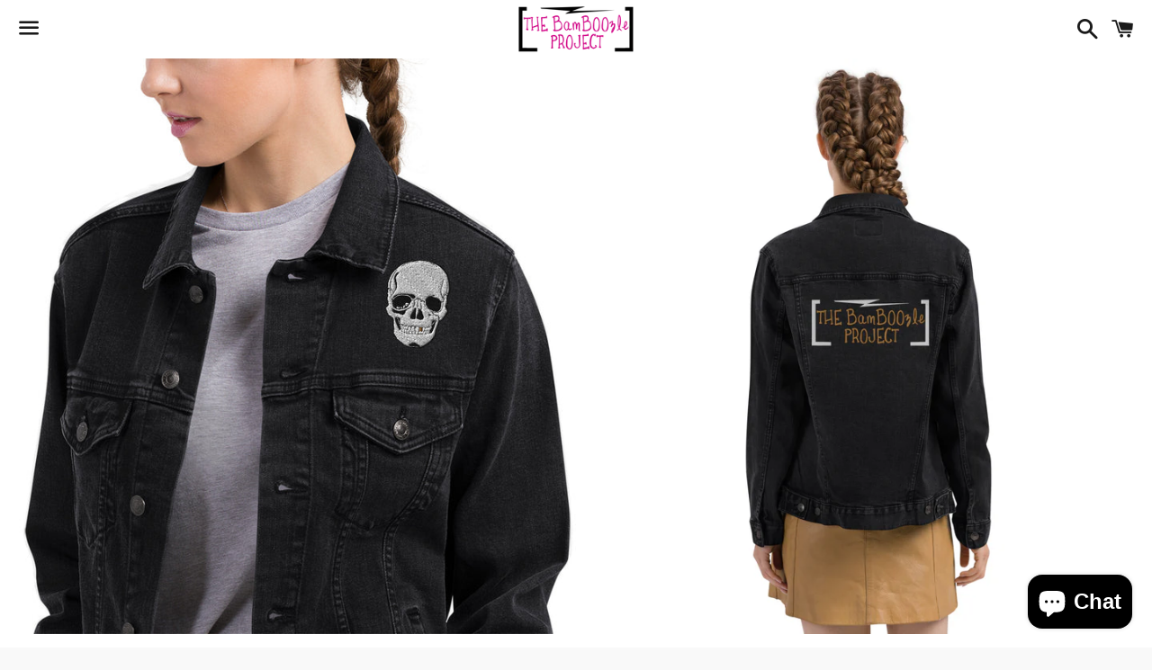

--- FILE ---
content_type: text/html; charset=utf-8
request_url: https://www.thebamboozleproject.com/products/tbp-skull-crusher-unisex-denim-jacket-1
body_size: 26846
content:
<!doctype html>
<html class="no-js" lang="en">
<head>

  <meta charset="utf-8">
  <meta http-equiv="X-UA-Compatible" content="IE=edge">
  <meta name="viewport" content="width=device-width,initial-scale=1">

  <meta name="theme-color" content="#ffffff">

  

  <link rel="canonical" href="https://www.thebamboozleproject.com/products/tbp-skull-crusher-unisex-denim-jacket-1">

  <title>
  TBP Skull Crusher Unisex Denim Jacket &ndash; The BamBoozle Project
  </title>

  
    <meta name="description" content="Make a fashion statement with this iconic unisex denim jacket. Pair it with a t-shirt, hoodie, or a dress—it&#39;ll look great on any occasion. • 99% ring-spun combed cotton, 1% spandex • Fabric weight: 12 oz/yd² (407 g/m²) • Chest pockets with buttons • Blank product sourced from ChinaSize guide   WIDTH (inches) LENGTH (i">
  

  <!-- /snippets/social-meta-tags.liquid -->




<meta property="og:site_name" content="The BamBoozle Project">
<meta property="og:url" content="https://www.thebamboozleproject.com/products/tbp-skull-crusher-unisex-denim-jacket-1">
<meta property="og:title" content="TBP Skull Crusher Unisex Denim Jacket">
<meta property="og:type" content="product">
<meta property="og:description" content="Make a fashion statement with this iconic unisex denim jacket. Pair it with a t-shirt, hoodie, or a dress—it&#39;ll look great on any occasion. • 99% ring-spun combed cotton, 1% spandex • Fabric weight: 12 oz/yd² (407 g/m²) • Chest pockets with buttons • Blank product sourced from ChinaSize guide   WIDTH (inches) LENGTH (i">

  <meta property="og:price:amount" content="80.00">
  <meta property="og:price:currency" content="USD">

<meta property="og:image" content="http://www.thebamboozleproject.com/cdn/shop/products/unisex-denim-jacket-black-denim-back-6317ed6a0b701_1200x1200.jpg?v=1662512505"><meta property="og:image" content="http://www.thebamboozleproject.com/cdn/shop/products/unisex-denim-jacket-black-denim-back-6317ed6a0c52c_1200x1200.jpg?v=1662512507"><meta property="og:image" content="http://www.thebamboozleproject.com/cdn/shop/products/unisex-denim-jacket-black-denim-front-6317ed6a0c69e_1200x1200.jpg?v=1662512508">
<meta property="og:image:secure_url" content="https://www.thebamboozleproject.com/cdn/shop/products/unisex-denim-jacket-black-denim-back-6317ed6a0b701_1200x1200.jpg?v=1662512505"><meta property="og:image:secure_url" content="https://www.thebamboozleproject.com/cdn/shop/products/unisex-denim-jacket-black-denim-back-6317ed6a0c52c_1200x1200.jpg?v=1662512507"><meta property="og:image:secure_url" content="https://www.thebamboozleproject.com/cdn/shop/products/unisex-denim-jacket-black-denim-front-6317ed6a0c69e_1200x1200.jpg?v=1662512508">


<meta name="twitter:card" content="summary_large_image">
<meta name="twitter:title" content="TBP Skull Crusher Unisex Denim Jacket">
<meta name="twitter:description" content="Make a fashion statement with this iconic unisex denim jacket. Pair it with a t-shirt, hoodie, or a dress—it&#39;ll look great on any occasion. • 99% ring-spun combed cotton, 1% spandex • Fabric weight: 12 oz/yd² (407 g/m²) • Chest pockets with buttons • Blank product sourced from ChinaSize guide   WIDTH (inches) LENGTH (i">

  <style data-shopify>
  :root {
    --color-body-text: #666666;
    --color-body: #ffffff;
  }
</style>


  <link href="//www.thebamboozleproject.com/cdn/shop/t/3/assets/theme.scss.css?v=96923318527358035801705478436" rel="stylesheet" type="text/css" media="all" />

  <script>
    window.theme = window.theme || {};
    theme.strings = {
      cartEmpty: "Your cart is currently empty.",
      savingHtml: "You're saving [savings]",
      addToCart: "Add to cart",
      soldOut: "Sold out",
      unavailable: "Unavailable",
      addressError: "Error looking up that address",
      addressNoResults: "No results for that address",
      addressQueryLimit: "You have exceeded the Google API usage limit. Consider upgrading to a \u003ca href=\"https:\/\/developers.google.com\/maps\/premium\/usage-limits\"\u003ePremium Plan\u003c\/a\u003e.",
      authError: "There was a problem authenticating your Google Maps API Key."
    };
    theme.settings = {
      cartType: "drawer",
      moneyFormat: "${{amount}}"
    };
  </script>

  <script src="//www.thebamboozleproject.com/cdn/shop/t/3/assets/lazysizes.min.js?v=155223123402716617051642012472" async="async"></script>

  

  <script src="//www.thebamboozleproject.com/cdn/shop/t/3/assets/vendor.js?v=141188699437036237251642012473" defer="defer"></script>

  <script src="//www.thebamboozleproject.com/cdn/shopifycloud/storefront/assets/themes_support/option_selection-b017cd28.js" defer="defer"></script>

  <script src="//www.thebamboozleproject.com/cdn/shop/t/3/assets/theme.js?v=141903474060904050251642012489" defer="defer"></script>

  <script>window.performance && window.performance.mark && window.performance.mark('shopify.content_for_header.start');</script><meta id="shopify-digital-wallet" name="shopify-digital-wallet" content="/58978205867/digital_wallets/dialog">
<meta name="shopify-checkout-api-token" content="f1f140b25f86e57883b0e3b529c4a67e">
<link rel="alternate" type="application/json+oembed" href="https://www.thebamboozleproject.com/products/tbp-skull-crusher-unisex-denim-jacket-1.oembed">
<script async="async" src="/checkouts/internal/preloads.js?locale=en-US"></script>
<link rel="preconnect" href="https://shop.app" crossorigin="anonymous">
<script async="async" src="https://shop.app/checkouts/internal/preloads.js?locale=en-US&shop_id=58978205867" crossorigin="anonymous"></script>
<script id="apple-pay-shop-capabilities" type="application/json">{"shopId":58978205867,"countryCode":"US","currencyCode":"USD","merchantCapabilities":["supports3DS"],"merchantId":"gid:\/\/shopify\/Shop\/58978205867","merchantName":"The BamBoozle Project","requiredBillingContactFields":["postalAddress","email"],"requiredShippingContactFields":["postalAddress","email"],"shippingType":"shipping","supportedNetworks":["visa","masterCard","amex"],"total":{"type":"pending","label":"The BamBoozle Project","amount":"1.00"},"shopifyPaymentsEnabled":true,"supportsSubscriptions":true}</script>
<script id="shopify-features" type="application/json">{"accessToken":"f1f140b25f86e57883b0e3b529c4a67e","betas":["rich-media-storefront-analytics"],"domain":"www.thebamboozleproject.com","predictiveSearch":true,"shopId":58978205867,"locale":"en"}</script>
<script>var Shopify = Shopify || {};
Shopify.shop = "the-bamboozle-project.myshopify.com";
Shopify.locale = "en";
Shopify.currency = {"active":"USD","rate":"1.0"};
Shopify.country = "US";
Shopify.theme = {"name":"Boundless","id":128736297131,"schema_name":"Boundless","schema_version":"10.6.1","theme_store_id":766,"role":"main"};
Shopify.theme.handle = "null";
Shopify.theme.style = {"id":null,"handle":null};
Shopify.cdnHost = "www.thebamboozleproject.com/cdn";
Shopify.routes = Shopify.routes || {};
Shopify.routes.root = "/";</script>
<script type="module">!function(o){(o.Shopify=o.Shopify||{}).modules=!0}(window);</script>
<script>!function(o){function n(){var o=[];function n(){o.push(Array.prototype.slice.apply(arguments))}return n.q=o,n}var t=o.Shopify=o.Shopify||{};t.loadFeatures=n(),t.autoloadFeatures=n()}(window);</script>
<script>
  window.ShopifyPay = window.ShopifyPay || {};
  window.ShopifyPay.apiHost = "shop.app\/pay";
  window.ShopifyPay.redirectState = null;
</script>
<script id="shop-js-analytics" type="application/json">{"pageType":"product"}</script>
<script defer="defer" async type="module" src="//www.thebamboozleproject.com/cdn/shopifycloud/shop-js/modules/v2/client.init-shop-cart-sync_C5BV16lS.en.esm.js"></script>
<script defer="defer" async type="module" src="//www.thebamboozleproject.com/cdn/shopifycloud/shop-js/modules/v2/chunk.common_CygWptCX.esm.js"></script>
<script type="module">
  await import("//www.thebamboozleproject.com/cdn/shopifycloud/shop-js/modules/v2/client.init-shop-cart-sync_C5BV16lS.en.esm.js");
await import("//www.thebamboozleproject.com/cdn/shopifycloud/shop-js/modules/v2/chunk.common_CygWptCX.esm.js");

  window.Shopify.SignInWithShop?.initShopCartSync?.({"fedCMEnabled":true,"windoidEnabled":true});

</script>
<script defer="defer" async type="module" src="//www.thebamboozleproject.com/cdn/shopifycloud/shop-js/modules/v2/client.payment-terms_CZxnsJam.en.esm.js"></script>
<script defer="defer" async type="module" src="//www.thebamboozleproject.com/cdn/shopifycloud/shop-js/modules/v2/chunk.common_CygWptCX.esm.js"></script>
<script defer="defer" async type="module" src="//www.thebamboozleproject.com/cdn/shopifycloud/shop-js/modules/v2/chunk.modal_D71HUcav.esm.js"></script>
<script type="module">
  await import("//www.thebamboozleproject.com/cdn/shopifycloud/shop-js/modules/v2/client.payment-terms_CZxnsJam.en.esm.js");
await import("//www.thebamboozleproject.com/cdn/shopifycloud/shop-js/modules/v2/chunk.common_CygWptCX.esm.js");
await import("//www.thebamboozleproject.com/cdn/shopifycloud/shop-js/modules/v2/chunk.modal_D71HUcav.esm.js");

  
</script>
<script>
  window.Shopify = window.Shopify || {};
  if (!window.Shopify.featureAssets) window.Shopify.featureAssets = {};
  window.Shopify.featureAssets['shop-js'] = {"shop-cart-sync":["modules/v2/client.shop-cart-sync_ZFArdW7E.en.esm.js","modules/v2/chunk.common_CygWptCX.esm.js"],"init-fed-cm":["modules/v2/client.init-fed-cm_CmiC4vf6.en.esm.js","modules/v2/chunk.common_CygWptCX.esm.js"],"shop-cash-offers":["modules/v2/client.shop-cash-offers_DOA2yAJr.en.esm.js","modules/v2/chunk.common_CygWptCX.esm.js","modules/v2/chunk.modal_D71HUcav.esm.js"],"shop-button":["modules/v2/client.shop-button_tlx5R9nI.en.esm.js","modules/v2/chunk.common_CygWptCX.esm.js"],"shop-toast-manager":["modules/v2/client.shop-toast-manager_ClPi3nE9.en.esm.js","modules/v2/chunk.common_CygWptCX.esm.js"],"init-shop-cart-sync":["modules/v2/client.init-shop-cart-sync_C5BV16lS.en.esm.js","modules/v2/chunk.common_CygWptCX.esm.js"],"avatar":["modules/v2/client.avatar_BTnouDA3.en.esm.js"],"init-windoid":["modules/v2/client.init-windoid_sURxWdc1.en.esm.js","modules/v2/chunk.common_CygWptCX.esm.js"],"init-shop-email-lookup-coordinator":["modules/v2/client.init-shop-email-lookup-coordinator_B8hsDcYM.en.esm.js","modules/v2/chunk.common_CygWptCX.esm.js"],"pay-button":["modules/v2/client.pay-button_FdsNuTd3.en.esm.js","modules/v2/chunk.common_CygWptCX.esm.js"],"shop-login-button":["modules/v2/client.shop-login-button_C5VAVYt1.en.esm.js","modules/v2/chunk.common_CygWptCX.esm.js","modules/v2/chunk.modal_D71HUcav.esm.js"],"init-customer-accounts-sign-up":["modules/v2/client.init-customer-accounts-sign-up_CPSyQ0Tj.en.esm.js","modules/v2/client.shop-login-button_C5VAVYt1.en.esm.js","modules/v2/chunk.common_CygWptCX.esm.js","modules/v2/chunk.modal_D71HUcav.esm.js"],"init-shop-for-new-customer-accounts":["modules/v2/client.init-shop-for-new-customer-accounts_ChsxoAhi.en.esm.js","modules/v2/client.shop-login-button_C5VAVYt1.en.esm.js","modules/v2/chunk.common_CygWptCX.esm.js","modules/v2/chunk.modal_D71HUcav.esm.js"],"init-customer-accounts":["modules/v2/client.init-customer-accounts_DxDtT_ad.en.esm.js","modules/v2/client.shop-login-button_C5VAVYt1.en.esm.js","modules/v2/chunk.common_CygWptCX.esm.js","modules/v2/chunk.modal_D71HUcav.esm.js"],"shop-follow-button":["modules/v2/client.shop-follow-button_Cva4Ekp9.en.esm.js","modules/v2/chunk.common_CygWptCX.esm.js","modules/v2/chunk.modal_D71HUcav.esm.js"],"checkout-modal":["modules/v2/client.checkout-modal_BPM8l0SH.en.esm.js","modules/v2/chunk.common_CygWptCX.esm.js","modules/v2/chunk.modal_D71HUcav.esm.js"],"lead-capture":["modules/v2/client.lead-capture_Bi8yE_yS.en.esm.js","modules/v2/chunk.common_CygWptCX.esm.js","modules/v2/chunk.modal_D71HUcav.esm.js"],"shop-login":["modules/v2/client.shop-login_D6lNrXab.en.esm.js","modules/v2/chunk.common_CygWptCX.esm.js","modules/v2/chunk.modal_D71HUcav.esm.js"],"payment-terms":["modules/v2/client.payment-terms_CZxnsJam.en.esm.js","modules/v2/chunk.common_CygWptCX.esm.js","modules/v2/chunk.modal_D71HUcav.esm.js"]};
</script>
<script>(function() {
  var isLoaded = false;
  function asyncLoad() {
    if (isLoaded) return;
    isLoaded = true;
    var urls = ["\/\/cdn.shopify.com\/proxy\/2a3baad071faf1e05eba684ae580ad732bcb9235842177f8761108e06550217b\/static.cdn.printful.com\/static\/js\/external\/shopify-product-customizer.js?v=0.28\u0026shop=the-bamboozle-project.myshopify.com\u0026sp-cache-control=cHVibGljLCBtYXgtYWdlPTkwMA"];
    for (var i = 0; i < urls.length; i++) {
      var s = document.createElement('script');
      s.type = 'text/javascript';
      s.async = true;
      s.src = urls[i];
      var x = document.getElementsByTagName('script')[0];
      x.parentNode.insertBefore(s, x);
    }
  };
  if(window.attachEvent) {
    window.attachEvent('onload', asyncLoad);
  } else {
    window.addEventListener('load', asyncLoad, false);
  }
})();</script>
<script id="__st">var __st={"a":58978205867,"offset":-18000,"reqid":"12198fa8-85e2-4916-8a21-bc578b051f7f-1768852384","pageurl":"www.thebamboozleproject.com\/products\/tbp-skull-crusher-unisex-denim-jacket-1","u":"b3422afe2f0c","p":"product","rtyp":"product","rid":7440846061739};</script>
<script>window.ShopifyPaypalV4VisibilityTracking = true;</script>
<script id="captcha-bootstrap">!function(){'use strict';const t='contact',e='account',n='new_comment',o=[[t,t],['blogs',n],['comments',n],[t,'customer']],c=[[e,'customer_login'],[e,'guest_login'],[e,'recover_customer_password'],[e,'create_customer']],r=t=>t.map((([t,e])=>`form[action*='/${t}']:not([data-nocaptcha='true']) input[name='form_type'][value='${e}']`)).join(','),a=t=>()=>t?[...document.querySelectorAll(t)].map((t=>t.form)):[];function s(){const t=[...o],e=r(t);return a(e)}const i='password',u='form_key',d=['recaptcha-v3-token','g-recaptcha-response','h-captcha-response',i],f=()=>{try{return window.sessionStorage}catch{return}},m='__shopify_v',_=t=>t.elements[u];function p(t,e,n=!1){try{const o=window.sessionStorage,c=JSON.parse(o.getItem(e)),{data:r}=function(t){const{data:e,action:n}=t;return t[m]||n?{data:e,action:n}:{data:t,action:n}}(c);for(const[e,n]of Object.entries(r))t.elements[e]&&(t.elements[e].value=n);n&&o.removeItem(e)}catch(o){console.error('form repopulation failed',{error:o})}}const l='form_type',E='cptcha';function T(t){t.dataset[E]=!0}const w=window,h=w.document,L='Shopify',v='ce_forms',y='captcha';let A=!1;((t,e)=>{const n=(g='f06e6c50-85a8-45c8-87d0-21a2b65856fe',I='https://cdn.shopify.com/shopifycloud/storefront-forms-hcaptcha/ce_storefront_forms_captcha_hcaptcha.v1.5.2.iife.js',D={infoText:'Protected by hCaptcha',privacyText:'Privacy',termsText:'Terms'},(t,e,n)=>{const o=w[L][v],c=o.bindForm;if(c)return c(t,g,e,D).then(n);var r;o.q.push([[t,g,e,D],n]),r=I,A||(h.body.append(Object.assign(h.createElement('script'),{id:'captcha-provider',async:!0,src:r})),A=!0)});var g,I,D;w[L]=w[L]||{},w[L][v]=w[L][v]||{},w[L][v].q=[],w[L][y]=w[L][y]||{},w[L][y].protect=function(t,e){n(t,void 0,e),T(t)},Object.freeze(w[L][y]),function(t,e,n,w,h,L){const[v,y,A,g]=function(t,e,n){const i=e?o:[],u=t?c:[],d=[...i,...u],f=r(d),m=r(i),_=r(d.filter((([t,e])=>n.includes(e))));return[a(f),a(m),a(_),s()]}(w,h,L),I=t=>{const e=t.target;return e instanceof HTMLFormElement?e:e&&e.form},D=t=>v().includes(t);t.addEventListener('submit',(t=>{const e=I(t);if(!e)return;const n=D(e)&&!e.dataset.hcaptchaBound&&!e.dataset.recaptchaBound,o=_(e),c=g().includes(e)&&(!o||!o.value);(n||c)&&t.preventDefault(),c&&!n&&(function(t){try{if(!f())return;!function(t){const e=f();if(!e)return;const n=_(t);if(!n)return;const o=n.value;o&&e.removeItem(o)}(t);const e=Array.from(Array(32),(()=>Math.random().toString(36)[2])).join('');!function(t,e){_(t)||t.append(Object.assign(document.createElement('input'),{type:'hidden',name:u})),t.elements[u].value=e}(t,e),function(t,e){const n=f();if(!n)return;const o=[...t.querySelectorAll(`input[type='${i}']`)].map((({name:t})=>t)),c=[...d,...o],r={};for(const[a,s]of new FormData(t).entries())c.includes(a)||(r[a]=s);n.setItem(e,JSON.stringify({[m]:1,action:t.action,data:r}))}(t,e)}catch(e){console.error('failed to persist form',e)}}(e),e.submit())}));const S=(t,e)=>{t&&!t.dataset[E]&&(n(t,e.some((e=>e===t))),T(t))};for(const o of['focusin','change'])t.addEventListener(o,(t=>{const e=I(t);D(e)&&S(e,y())}));const B=e.get('form_key'),M=e.get(l),P=B&&M;t.addEventListener('DOMContentLoaded',(()=>{const t=y();if(P)for(const e of t)e.elements[l].value===M&&p(e,B);[...new Set([...A(),...v().filter((t=>'true'===t.dataset.shopifyCaptcha))])].forEach((e=>S(e,t)))}))}(h,new URLSearchParams(w.location.search),n,t,e,['guest_login'])})(!0,!0)}();</script>
<script integrity="sha256-4kQ18oKyAcykRKYeNunJcIwy7WH5gtpwJnB7kiuLZ1E=" data-source-attribution="shopify.loadfeatures" defer="defer" src="//www.thebamboozleproject.com/cdn/shopifycloud/storefront/assets/storefront/load_feature-a0a9edcb.js" crossorigin="anonymous"></script>
<script crossorigin="anonymous" defer="defer" src="//www.thebamboozleproject.com/cdn/shopifycloud/storefront/assets/shopify_pay/storefront-65b4c6d7.js?v=20250812"></script>
<script data-source-attribution="shopify.dynamic_checkout.dynamic.init">var Shopify=Shopify||{};Shopify.PaymentButton=Shopify.PaymentButton||{isStorefrontPortableWallets:!0,init:function(){window.Shopify.PaymentButton.init=function(){};var t=document.createElement("script");t.src="https://www.thebamboozleproject.com/cdn/shopifycloud/portable-wallets/latest/portable-wallets.en.js",t.type="module",document.head.appendChild(t)}};
</script>
<script data-source-attribution="shopify.dynamic_checkout.buyer_consent">
  function portableWalletsHideBuyerConsent(e){var t=document.getElementById("shopify-buyer-consent"),n=document.getElementById("shopify-subscription-policy-button");t&&n&&(t.classList.add("hidden"),t.setAttribute("aria-hidden","true"),n.removeEventListener("click",e))}function portableWalletsShowBuyerConsent(e){var t=document.getElementById("shopify-buyer-consent"),n=document.getElementById("shopify-subscription-policy-button");t&&n&&(t.classList.remove("hidden"),t.removeAttribute("aria-hidden"),n.addEventListener("click",e))}window.Shopify?.PaymentButton&&(window.Shopify.PaymentButton.hideBuyerConsent=portableWalletsHideBuyerConsent,window.Shopify.PaymentButton.showBuyerConsent=portableWalletsShowBuyerConsent);
</script>
<script>
  function portableWalletsCleanup(e){e&&e.src&&console.error("Failed to load portable wallets script "+e.src);var t=document.querySelectorAll("shopify-accelerated-checkout .shopify-payment-button__skeleton, shopify-accelerated-checkout-cart .wallet-cart-button__skeleton"),e=document.getElementById("shopify-buyer-consent");for(let e=0;e<t.length;e++)t[e].remove();e&&e.remove()}function portableWalletsNotLoadedAsModule(e){e instanceof ErrorEvent&&"string"==typeof e.message&&e.message.includes("import.meta")&&"string"==typeof e.filename&&e.filename.includes("portable-wallets")&&(window.removeEventListener("error",portableWalletsNotLoadedAsModule),window.Shopify.PaymentButton.failedToLoad=e,"loading"===document.readyState?document.addEventListener("DOMContentLoaded",window.Shopify.PaymentButton.init):window.Shopify.PaymentButton.init())}window.addEventListener("error",portableWalletsNotLoadedAsModule);
</script>

<script type="module" src="https://www.thebamboozleproject.com/cdn/shopifycloud/portable-wallets/latest/portable-wallets.en.js" onError="portableWalletsCleanup(this)" crossorigin="anonymous"></script>
<script nomodule>
  document.addEventListener("DOMContentLoaded", portableWalletsCleanup);
</script>

<link id="shopify-accelerated-checkout-styles" rel="stylesheet" media="screen" href="https://www.thebamboozleproject.com/cdn/shopifycloud/portable-wallets/latest/accelerated-checkout-backwards-compat.css" crossorigin="anonymous">
<style id="shopify-accelerated-checkout-cart">
        #shopify-buyer-consent {
  margin-top: 1em;
  display: inline-block;
  width: 100%;
}

#shopify-buyer-consent.hidden {
  display: none;
}

#shopify-subscription-policy-button {
  background: none;
  border: none;
  padding: 0;
  text-decoration: underline;
  font-size: inherit;
  cursor: pointer;
}

#shopify-subscription-policy-button::before {
  box-shadow: none;
}

      </style>

<script>window.performance && window.performance.mark && window.performance.mark('shopify.content_for_header.end');</script>

<script src="https://cdn.shopify.com/extensions/7bc9bb47-adfa-4267-963e-cadee5096caf/inbox-1252/assets/inbox-chat-loader.js" type="text/javascript" defer="defer"></script>
<link href="https://monorail-edge.shopifysvc.com" rel="dns-prefetch">
<script>(function(){if ("sendBeacon" in navigator && "performance" in window) {try {var session_token_from_headers = performance.getEntriesByType('navigation')[0].serverTiming.find(x => x.name == '_s').description;} catch {var session_token_from_headers = undefined;}var session_cookie_matches = document.cookie.match(/_shopify_s=([^;]*)/);var session_token_from_cookie = session_cookie_matches && session_cookie_matches.length === 2 ? session_cookie_matches[1] : "";var session_token = session_token_from_headers || session_token_from_cookie || "";function handle_abandonment_event(e) {var entries = performance.getEntries().filter(function(entry) {return /monorail-edge.shopifysvc.com/.test(entry.name);});if (!window.abandonment_tracked && entries.length === 0) {window.abandonment_tracked = true;var currentMs = Date.now();var navigation_start = performance.timing.navigationStart;var payload = {shop_id: 58978205867,url: window.location.href,navigation_start,duration: currentMs - navigation_start,session_token,page_type: "product"};window.navigator.sendBeacon("https://monorail-edge.shopifysvc.com/v1/produce", JSON.stringify({schema_id: "online_store_buyer_site_abandonment/1.1",payload: payload,metadata: {event_created_at_ms: currentMs,event_sent_at_ms: currentMs}}));}}window.addEventListener('pagehide', handle_abandonment_event);}}());</script>
<script id="web-pixels-manager-setup">(function e(e,d,r,n,o){if(void 0===o&&(o={}),!Boolean(null===(a=null===(i=window.Shopify)||void 0===i?void 0:i.analytics)||void 0===a?void 0:a.replayQueue)){var i,a;window.Shopify=window.Shopify||{};var t=window.Shopify;t.analytics=t.analytics||{};var s=t.analytics;s.replayQueue=[],s.publish=function(e,d,r){return s.replayQueue.push([e,d,r]),!0};try{self.performance.mark("wpm:start")}catch(e){}var l=function(){var e={modern:/Edge?\/(1{2}[4-9]|1[2-9]\d|[2-9]\d{2}|\d{4,})\.\d+(\.\d+|)|Firefox\/(1{2}[4-9]|1[2-9]\d|[2-9]\d{2}|\d{4,})\.\d+(\.\d+|)|Chrom(ium|e)\/(9{2}|\d{3,})\.\d+(\.\d+|)|(Maci|X1{2}).+ Version\/(15\.\d+|(1[6-9]|[2-9]\d|\d{3,})\.\d+)([,.]\d+|)( \(\w+\)|)( Mobile\/\w+|) Safari\/|Chrome.+OPR\/(9{2}|\d{3,})\.\d+\.\d+|(CPU[ +]OS|iPhone[ +]OS|CPU[ +]iPhone|CPU IPhone OS|CPU iPad OS)[ +]+(15[._]\d+|(1[6-9]|[2-9]\d|\d{3,})[._]\d+)([._]\d+|)|Android:?[ /-](13[3-9]|1[4-9]\d|[2-9]\d{2}|\d{4,})(\.\d+|)(\.\d+|)|Android.+Firefox\/(13[5-9]|1[4-9]\d|[2-9]\d{2}|\d{4,})\.\d+(\.\d+|)|Android.+Chrom(ium|e)\/(13[3-9]|1[4-9]\d|[2-9]\d{2}|\d{4,})\.\d+(\.\d+|)|SamsungBrowser\/([2-9]\d|\d{3,})\.\d+/,legacy:/Edge?\/(1[6-9]|[2-9]\d|\d{3,})\.\d+(\.\d+|)|Firefox\/(5[4-9]|[6-9]\d|\d{3,})\.\d+(\.\d+|)|Chrom(ium|e)\/(5[1-9]|[6-9]\d|\d{3,})\.\d+(\.\d+|)([\d.]+$|.*Safari\/(?![\d.]+ Edge\/[\d.]+$))|(Maci|X1{2}).+ Version\/(10\.\d+|(1[1-9]|[2-9]\d|\d{3,})\.\d+)([,.]\d+|)( \(\w+\)|)( Mobile\/\w+|) Safari\/|Chrome.+OPR\/(3[89]|[4-9]\d|\d{3,})\.\d+\.\d+|(CPU[ +]OS|iPhone[ +]OS|CPU[ +]iPhone|CPU IPhone OS|CPU iPad OS)[ +]+(10[._]\d+|(1[1-9]|[2-9]\d|\d{3,})[._]\d+)([._]\d+|)|Android:?[ /-](13[3-9]|1[4-9]\d|[2-9]\d{2}|\d{4,})(\.\d+|)(\.\d+|)|Mobile Safari.+OPR\/([89]\d|\d{3,})\.\d+\.\d+|Android.+Firefox\/(13[5-9]|1[4-9]\d|[2-9]\d{2}|\d{4,})\.\d+(\.\d+|)|Android.+Chrom(ium|e)\/(13[3-9]|1[4-9]\d|[2-9]\d{2}|\d{4,})\.\d+(\.\d+|)|Android.+(UC? ?Browser|UCWEB|U3)[ /]?(15\.([5-9]|\d{2,})|(1[6-9]|[2-9]\d|\d{3,})\.\d+)\.\d+|SamsungBrowser\/(5\.\d+|([6-9]|\d{2,})\.\d+)|Android.+MQ{2}Browser\/(14(\.(9|\d{2,})|)|(1[5-9]|[2-9]\d|\d{3,})(\.\d+|))(\.\d+|)|K[Aa][Ii]OS\/(3\.\d+|([4-9]|\d{2,})\.\d+)(\.\d+|)/},d=e.modern,r=e.legacy,n=navigator.userAgent;return n.match(d)?"modern":n.match(r)?"legacy":"unknown"}(),u="modern"===l?"modern":"legacy",c=(null!=n?n:{modern:"",legacy:""})[u],f=function(e){return[e.baseUrl,"/wpm","/b",e.hashVersion,"modern"===e.buildTarget?"m":"l",".js"].join("")}({baseUrl:d,hashVersion:r,buildTarget:u}),m=function(e){var d=e.version,r=e.bundleTarget,n=e.surface,o=e.pageUrl,i=e.monorailEndpoint;return{emit:function(e){var a=e.status,t=e.errorMsg,s=(new Date).getTime(),l=JSON.stringify({metadata:{event_sent_at_ms:s},events:[{schema_id:"web_pixels_manager_load/3.1",payload:{version:d,bundle_target:r,page_url:o,status:a,surface:n,error_msg:t},metadata:{event_created_at_ms:s}}]});if(!i)return console&&console.warn&&console.warn("[Web Pixels Manager] No Monorail endpoint provided, skipping logging."),!1;try{return self.navigator.sendBeacon.bind(self.navigator)(i,l)}catch(e){}var u=new XMLHttpRequest;try{return u.open("POST",i,!0),u.setRequestHeader("Content-Type","text/plain"),u.send(l),!0}catch(e){return console&&console.warn&&console.warn("[Web Pixels Manager] Got an unhandled error while logging to Monorail."),!1}}}}({version:r,bundleTarget:l,surface:e.surface,pageUrl:self.location.href,monorailEndpoint:e.monorailEndpoint});try{o.browserTarget=l,function(e){var d=e.src,r=e.async,n=void 0===r||r,o=e.onload,i=e.onerror,a=e.sri,t=e.scriptDataAttributes,s=void 0===t?{}:t,l=document.createElement("script"),u=document.querySelector("head"),c=document.querySelector("body");if(l.async=n,l.src=d,a&&(l.integrity=a,l.crossOrigin="anonymous"),s)for(var f in s)if(Object.prototype.hasOwnProperty.call(s,f))try{l.dataset[f]=s[f]}catch(e){}if(o&&l.addEventListener("load",o),i&&l.addEventListener("error",i),u)u.appendChild(l);else{if(!c)throw new Error("Did not find a head or body element to append the script");c.appendChild(l)}}({src:f,async:!0,onload:function(){if(!function(){var e,d;return Boolean(null===(d=null===(e=window.Shopify)||void 0===e?void 0:e.analytics)||void 0===d?void 0:d.initialized)}()){var d=window.webPixelsManager.init(e)||void 0;if(d){var r=window.Shopify.analytics;r.replayQueue.forEach((function(e){var r=e[0],n=e[1],o=e[2];d.publishCustomEvent(r,n,o)})),r.replayQueue=[],r.publish=d.publishCustomEvent,r.visitor=d.visitor,r.initialized=!0}}},onerror:function(){return m.emit({status:"failed",errorMsg:"".concat(f," has failed to load")})},sri:function(e){var d=/^sha384-[A-Za-z0-9+/=]+$/;return"string"==typeof e&&d.test(e)}(c)?c:"",scriptDataAttributes:o}),m.emit({status:"loading"})}catch(e){m.emit({status:"failed",errorMsg:(null==e?void 0:e.message)||"Unknown error"})}}})({shopId: 58978205867,storefrontBaseUrl: "https://www.thebamboozleproject.com",extensionsBaseUrl: "https://extensions.shopifycdn.com/cdn/shopifycloud/web-pixels-manager",monorailEndpoint: "https://monorail-edge.shopifysvc.com/unstable/produce_batch",surface: "storefront-renderer",enabledBetaFlags: ["2dca8a86"],webPixelsConfigList: [{"id":"819003563","configuration":"{\"storeIdentity\":\"the-bamboozle-project.myshopify.com\",\"baseURL\":\"https:\\\/\\\/api.printful.com\\\/shopify-pixels\"}","eventPayloadVersion":"v1","runtimeContext":"STRICT","scriptVersion":"74f275712857ab41bea9d998dcb2f9da","type":"APP","apiClientId":156624,"privacyPurposes":["ANALYTICS","MARKETING","SALE_OF_DATA"],"dataSharingAdjustments":{"protectedCustomerApprovalScopes":["read_customer_address","read_customer_email","read_customer_name","read_customer_personal_data","read_customer_phone"]}},{"id":"shopify-app-pixel","configuration":"{}","eventPayloadVersion":"v1","runtimeContext":"STRICT","scriptVersion":"0450","apiClientId":"shopify-pixel","type":"APP","privacyPurposes":["ANALYTICS","MARKETING"]},{"id":"shopify-custom-pixel","eventPayloadVersion":"v1","runtimeContext":"LAX","scriptVersion":"0450","apiClientId":"shopify-pixel","type":"CUSTOM","privacyPurposes":["ANALYTICS","MARKETING"]}],isMerchantRequest: false,initData: {"shop":{"name":"The BamBoozle Project","paymentSettings":{"currencyCode":"USD"},"myshopifyDomain":"the-bamboozle-project.myshopify.com","countryCode":"US","storefrontUrl":"https:\/\/www.thebamboozleproject.com"},"customer":null,"cart":null,"checkout":null,"productVariants":[{"price":{"amount":80.0,"currencyCode":"USD"},"product":{"title":"TBP Skull Crusher Unisex Denim Jacket","vendor":"The BamBoozle Project","id":"7440846061739","untranslatedTitle":"TBP Skull Crusher Unisex Denim Jacket","url":"\/products\/tbp-skull-crusher-unisex-denim-jacket-1","type":""},"id":"42128285302955","image":{"src":"\/\/www.thebamboozleproject.com\/cdn\/shop\/products\/unisex-denim-jacket-black-denim-zoomed-in-6317ed6a0c82e.jpg?v=1662512509"},"sku":"4795425_11536","title":"Black Denim \/ S","untranslatedTitle":"Black Denim \/ S"},{"price":{"amount":80.0,"currencyCode":"USD"},"product":{"title":"TBP Skull Crusher Unisex Denim Jacket","vendor":"The BamBoozle Project","id":"7440846061739","untranslatedTitle":"TBP Skull Crusher Unisex Denim Jacket","url":"\/products\/tbp-skull-crusher-unisex-denim-jacket-1","type":""},"id":"42128285335723","image":{"src":"\/\/www.thebamboozleproject.com\/cdn\/shop\/products\/unisex-denim-jacket-black-denim-zoomed-in-6317ed6a0c82e.jpg?v=1662512509"},"sku":"4795425_11537","title":"Black Denim \/ M","untranslatedTitle":"Black Denim \/ M"},{"price":{"amount":80.0,"currencyCode":"USD"},"product":{"title":"TBP Skull Crusher Unisex Denim Jacket","vendor":"The BamBoozle Project","id":"7440846061739","untranslatedTitle":"TBP Skull Crusher Unisex Denim Jacket","url":"\/products\/tbp-skull-crusher-unisex-denim-jacket-1","type":""},"id":"42128285368491","image":{"src":"\/\/www.thebamboozleproject.com\/cdn\/shop\/products\/unisex-denim-jacket-black-denim-zoomed-in-6317ed6a0c82e.jpg?v=1662512509"},"sku":"4795425_11538","title":"Black Denim \/ L","untranslatedTitle":"Black Denim \/ L"},{"price":{"amount":80.0,"currencyCode":"USD"},"product":{"title":"TBP Skull Crusher Unisex Denim Jacket","vendor":"The BamBoozle Project","id":"7440846061739","untranslatedTitle":"TBP Skull Crusher Unisex Denim Jacket","url":"\/products\/tbp-skull-crusher-unisex-denim-jacket-1","type":""},"id":"42128285401259","image":{"src":"\/\/www.thebamboozleproject.com\/cdn\/shop\/products\/unisex-denim-jacket-black-denim-zoomed-in-6317ed6a0c82e.jpg?v=1662512509"},"sku":"4795425_11539","title":"Black Denim \/ XL","untranslatedTitle":"Black Denim \/ XL"},{"price":{"amount":82.0,"currencyCode":"USD"},"product":{"title":"TBP Skull Crusher Unisex Denim Jacket","vendor":"The BamBoozle Project","id":"7440846061739","untranslatedTitle":"TBP Skull Crusher Unisex Denim Jacket","url":"\/products\/tbp-skull-crusher-unisex-denim-jacket-1","type":""},"id":"42128285434027","image":{"src":"\/\/www.thebamboozleproject.com\/cdn\/shop\/products\/unisex-denim-jacket-black-denim-zoomed-in-6317ed6a0c82e.jpg?v=1662512509"},"sku":"4795425_11540","title":"Black Denim \/ 2XL","untranslatedTitle":"Black Denim \/ 2XL"},{"price":{"amount":80.0,"currencyCode":"USD"},"product":{"title":"TBP Skull Crusher Unisex Denim Jacket","vendor":"The BamBoozle Project","id":"7440846061739","untranslatedTitle":"TBP Skull Crusher Unisex Denim Jacket","url":"\/products\/tbp-skull-crusher-unisex-denim-jacket-1","type":""},"id":"42128285466795","image":{"src":"\/\/www.thebamboozleproject.com\/cdn\/shop\/products\/unisex-denim-jacket-classic-denim-zoomed-in-6317ed6a0cfda.jpg?v=1662512516"},"sku":"4795425_11541","title":"Classic Denim \/ S","untranslatedTitle":"Classic Denim \/ S"},{"price":{"amount":80.0,"currencyCode":"USD"},"product":{"title":"TBP Skull Crusher Unisex Denim Jacket","vendor":"The BamBoozle Project","id":"7440846061739","untranslatedTitle":"TBP Skull Crusher Unisex Denim Jacket","url":"\/products\/tbp-skull-crusher-unisex-denim-jacket-1","type":""},"id":"42128285499563","image":{"src":"\/\/www.thebamboozleproject.com\/cdn\/shop\/products\/unisex-denim-jacket-classic-denim-zoomed-in-6317ed6a0cfda.jpg?v=1662512516"},"sku":"4795425_11542","title":"Classic Denim \/ M","untranslatedTitle":"Classic Denim \/ M"},{"price":{"amount":80.0,"currencyCode":"USD"},"product":{"title":"TBP Skull Crusher Unisex Denim Jacket","vendor":"The BamBoozle Project","id":"7440846061739","untranslatedTitle":"TBP Skull Crusher Unisex Denim Jacket","url":"\/products\/tbp-skull-crusher-unisex-denim-jacket-1","type":""},"id":"42128285532331","image":{"src":"\/\/www.thebamboozleproject.com\/cdn\/shop\/products\/unisex-denim-jacket-classic-denim-zoomed-in-6317ed6a0cfda.jpg?v=1662512516"},"sku":"4795425_11543","title":"Classic Denim \/ L","untranslatedTitle":"Classic Denim \/ L"},{"price":{"amount":80.0,"currencyCode":"USD"},"product":{"title":"TBP Skull Crusher Unisex Denim Jacket","vendor":"The BamBoozle Project","id":"7440846061739","untranslatedTitle":"TBP Skull Crusher Unisex Denim Jacket","url":"\/products\/tbp-skull-crusher-unisex-denim-jacket-1","type":""},"id":"42128285565099","image":{"src":"\/\/www.thebamboozleproject.com\/cdn\/shop\/products\/unisex-denim-jacket-classic-denim-zoomed-in-6317ed6a0cfda.jpg?v=1662512516"},"sku":"4795425_11544","title":"Classic Denim \/ XL","untranslatedTitle":"Classic Denim \/ XL"},{"price":{"amount":82.0,"currencyCode":"USD"},"product":{"title":"TBP Skull Crusher Unisex Denim Jacket","vendor":"The BamBoozle Project","id":"7440846061739","untranslatedTitle":"TBP Skull Crusher Unisex Denim Jacket","url":"\/products\/tbp-skull-crusher-unisex-denim-jacket-1","type":""},"id":"42128285597867","image":{"src":"\/\/www.thebamboozleproject.com\/cdn\/shop\/products\/unisex-denim-jacket-classic-denim-zoomed-in-6317ed6a0cfda.jpg?v=1662512516"},"sku":"4795425_11545","title":"Classic Denim \/ 2XL","untranslatedTitle":"Classic Denim \/ 2XL"}],"purchasingCompany":null},},"https://www.thebamboozleproject.com/cdn","fcfee988w5aeb613cpc8e4bc33m6693e112",{"modern":"","legacy":""},{"shopId":"58978205867","storefrontBaseUrl":"https:\/\/www.thebamboozleproject.com","extensionBaseUrl":"https:\/\/extensions.shopifycdn.com\/cdn\/shopifycloud\/web-pixels-manager","surface":"storefront-renderer","enabledBetaFlags":"[\"2dca8a86\"]","isMerchantRequest":"false","hashVersion":"fcfee988w5aeb613cpc8e4bc33m6693e112","publish":"custom","events":"[[\"page_viewed\",{}],[\"product_viewed\",{\"productVariant\":{\"price\":{\"amount\":80.0,\"currencyCode\":\"USD\"},\"product\":{\"title\":\"TBP Skull Crusher Unisex Denim Jacket\",\"vendor\":\"The BamBoozle Project\",\"id\":\"7440846061739\",\"untranslatedTitle\":\"TBP Skull Crusher Unisex Denim Jacket\",\"url\":\"\/products\/tbp-skull-crusher-unisex-denim-jacket-1\",\"type\":\"\"},\"id\":\"42128285302955\",\"image\":{\"src\":\"\/\/www.thebamboozleproject.com\/cdn\/shop\/products\/unisex-denim-jacket-black-denim-zoomed-in-6317ed6a0c82e.jpg?v=1662512509\"},\"sku\":\"4795425_11536\",\"title\":\"Black Denim \/ S\",\"untranslatedTitle\":\"Black Denim \/ S\"}}]]"});</script><script>
  window.ShopifyAnalytics = window.ShopifyAnalytics || {};
  window.ShopifyAnalytics.meta = window.ShopifyAnalytics.meta || {};
  window.ShopifyAnalytics.meta.currency = 'USD';
  var meta = {"product":{"id":7440846061739,"gid":"gid:\/\/shopify\/Product\/7440846061739","vendor":"The BamBoozle Project","type":"","handle":"tbp-skull-crusher-unisex-denim-jacket-1","variants":[{"id":42128285302955,"price":8000,"name":"TBP Skull Crusher Unisex Denim Jacket - Black Denim \/ S","public_title":"Black Denim \/ S","sku":"4795425_11536"},{"id":42128285335723,"price":8000,"name":"TBP Skull Crusher Unisex Denim Jacket - Black Denim \/ M","public_title":"Black Denim \/ M","sku":"4795425_11537"},{"id":42128285368491,"price":8000,"name":"TBP Skull Crusher Unisex Denim Jacket - Black Denim \/ L","public_title":"Black Denim \/ L","sku":"4795425_11538"},{"id":42128285401259,"price":8000,"name":"TBP Skull Crusher Unisex Denim Jacket - Black Denim \/ XL","public_title":"Black Denim \/ XL","sku":"4795425_11539"},{"id":42128285434027,"price":8200,"name":"TBP Skull Crusher Unisex Denim Jacket - Black Denim \/ 2XL","public_title":"Black Denim \/ 2XL","sku":"4795425_11540"},{"id":42128285466795,"price":8000,"name":"TBP Skull Crusher Unisex Denim Jacket - Classic Denim \/ S","public_title":"Classic Denim \/ S","sku":"4795425_11541"},{"id":42128285499563,"price":8000,"name":"TBP Skull Crusher Unisex Denim Jacket - Classic Denim \/ M","public_title":"Classic Denim \/ M","sku":"4795425_11542"},{"id":42128285532331,"price":8000,"name":"TBP Skull Crusher Unisex Denim Jacket - Classic Denim \/ L","public_title":"Classic Denim \/ L","sku":"4795425_11543"},{"id":42128285565099,"price":8000,"name":"TBP Skull Crusher Unisex Denim Jacket - Classic Denim \/ XL","public_title":"Classic Denim \/ XL","sku":"4795425_11544"},{"id":42128285597867,"price":8200,"name":"TBP Skull Crusher Unisex Denim Jacket - Classic Denim \/ 2XL","public_title":"Classic Denim \/ 2XL","sku":"4795425_11545"}],"remote":false},"page":{"pageType":"product","resourceType":"product","resourceId":7440846061739,"requestId":"12198fa8-85e2-4916-8a21-bc578b051f7f-1768852384"}};
  for (var attr in meta) {
    window.ShopifyAnalytics.meta[attr] = meta[attr];
  }
</script>
<script class="analytics">
  (function () {
    var customDocumentWrite = function(content) {
      var jquery = null;

      if (window.jQuery) {
        jquery = window.jQuery;
      } else if (window.Checkout && window.Checkout.$) {
        jquery = window.Checkout.$;
      }

      if (jquery) {
        jquery('body').append(content);
      }
    };

    var hasLoggedConversion = function(token) {
      if (token) {
        return document.cookie.indexOf('loggedConversion=' + token) !== -1;
      }
      return false;
    }

    var setCookieIfConversion = function(token) {
      if (token) {
        var twoMonthsFromNow = new Date(Date.now());
        twoMonthsFromNow.setMonth(twoMonthsFromNow.getMonth() + 2);

        document.cookie = 'loggedConversion=' + token + '; expires=' + twoMonthsFromNow;
      }
    }

    var trekkie = window.ShopifyAnalytics.lib = window.trekkie = window.trekkie || [];
    if (trekkie.integrations) {
      return;
    }
    trekkie.methods = [
      'identify',
      'page',
      'ready',
      'track',
      'trackForm',
      'trackLink'
    ];
    trekkie.factory = function(method) {
      return function() {
        var args = Array.prototype.slice.call(arguments);
        args.unshift(method);
        trekkie.push(args);
        return trekkie;
      };
    };
    for (var i = 0; i < trekkie.methods.length; i++) {
      var key = trekkie.methods[i];
      trekkie[key] = trekkie.factory(key);
    }
    trekkie.load = function(config) {
      trekkie.config = config || {};
      trekkie.config.initialDocumentCookie = document.cookie;
      var first = document.getElementsByTagName('script')[0];
      var script = document.createElement('script');
      script.type = 'text/javascript';
      script.onerror = function(e) {
        var scriptFallback = document.createElement('script');
        scriptFallback.type = 'text/javascript';
        scriptFallback.onerror = function(error) {
                var Monorail = {
      produce: function produce(monorailDomain, schemaId, payload) {
        var currentMs = new Date().getTime();
        var event = {
          schema_id: schemaId,
          payload: payload,
          metadata: {
            event_created_at_ms: currentMs,
            event_sent_at_ms: currentMs
          }
        };
        return Monorail.sendRequest("https://" + monorailDomain + "/v1/produce", JSON.stringify(event));
      },
      sendRequest: function sendRequest(endpointUrl, payload) {
        // Try the sendBeacon API
        if (window && window.navigator && typeof window.navigator.sendBeacon === 'function' && typeof window.Blob === 'function' && !Monorail.isIos12()) {
          var blobData = new window.Blob([payload], {
            type: 'text/plain'
          });

          if (window.navigator.sendBeacon(endpointUrl, blobData)) {
            return true;
          } // sendBeacon was not successful

        } // XHR beacon

        var xhr = new XMLHttpRequest();

        try {
          xhr.open('POST', endpointUrl);
          xhr.setRequestHeader('Content-Type', 'text/plain');
          xhr.send(payload);
        } catch (e) {
          console.log(e);
        }

        return false;
      },
      isIos12: function isIos12() {
        return window.navigator.userAgent.lastIndexOf('iPhone; CPU iPhone OS 12_') !== -1 || window.navigator.userAgent.lastIndexOf('iPad; CPU OS 12_') !== -1;
      }
    };
    Monorail.produce('monorail-edge.shopifysvc.com',
      'trekkie_storefront_load_errors/1.1',
      {shop_id: 58978205867,
      theme_id: 128736297131,
      app_name: "storefront",
      context_url: window.location.href,
      source_url: "//www.thebamboozleproject.com/cdn/s/trekkie.storefront.cd680fe47e6c39ca5d5df5f0a32d569bc48c0f27.min.js"});

        };
        scriptFallback.async = true;
        scriptFallback.src = '//www.thebamboozleproject.com/cdn/s/trekkie.storefront.cd680fe47e6c39ca5d5df5f0a32d569bc48c0f27.min.js';
        first.parentNode.insertBefore(scriptFallback, first);
      };
      script.async = true;
      script.src = '//www.thebamboozleproject.com/cdn/s/trekkie.storefront.cd680fe47e6c39ca5d5df5f0a32d569bc48c0f27.min.js';
      first.parentNode.insertBefore(script, first);
    };
    trekkie.load(
      {"Trekkie":{"appName":"storefront","development":false,"defaultAttributes":{"shopId":58978205867,"isMerchantRequest":null,"themeId":128736297131,"themeCityHash":"14610444561002532010","contentLanguage":"en","currency":"USD","eventMetadataId":"1f8aad7d-d5b1-4f7c-9f2c-5a3cab211030"},"isServerSideCookieWritingEnabled":true,"monorailRegion":"shop_domain","enabledBetaFlags":["65f19447"]},"Session Attribution":{},"S2S":{"facebookCapiEnabled":false,"source":"trekkie-storefront-renderer","apiClientId":580111}}
    );

    var loaded = false;
    trekkie.ready(function() {
      if (loaded) return;
      loaded = true;

      window.ShopifyAnalytics.lib = window.trekkie;

      var originalDocumentWrite = document.write;
      document.write = customDocumentWrite;
      try { window.ShopifyAnalytics.merchantGoogleAnalytics.call(this); } catch(error) {};
      document.write = originalDocumentWrite;

      window.ShopifyAnalytics.lib.page(null,{"pageType":"product","resourceType":"product","resourceId":7440846061739,"requestId":"12198fa8-85e2-4916-8a21-bc578b051f7f-1768852384","shopifyEmitted":true});

      var match = window.location.pathname.match(/checkouts\/(.+)\/(thank_you|post_purchase)/)
      var token = match? match[1]: undefined;
      if (!hasLoggedConversion(token)) {
        setCookieIfConversion(token);
        window.ShopifyAnalytics.lib.track("Viewed Product",{"currency":"USD","variantId":42128285302955,"productId":7440846061739,"productGid":"gid:\/\/shopify\/Product\/7440846061739","name":"TBP Skull Crusher Unisex Denim Jacket - Black Denim \/ S","price":"80.00","sku":"4795425_11536","brand":"The BamBoozle Project","variant":"Black Denim \/ S","category":"","nonInteraction":true,"remote":false},undefined,undefined,{"shopifyEmitted":true});
      window.ShopifyAnalytics.lib.track("monorail:\/\/trekkie_storefront_viewed_product\/1.1",{"currency":"USD","variantId":42128285302955,"productId":7440846061739,"productGid":"gid:\/\/shopify\/Product\/7440846061739","name":"TBP Skull Crusher Unisex Denim Jacket - Black Denim \/ S","price":"80.00","sku":"4795425_11536","brand":"The BamBoozle Project","variant":"Black Denim \/ S","category":"","nonInteraction":true,"remote":false,"referer":"https:\/\/www.thebamboozleproject.com\/products\/tbp-skull-crusher-unisex-denim-jacket-1"});
      }
    });


        var eventsListenerScript = document.createElement('script');
        eventsListenerScript.async = true;
        eventsListenerScript.src = "//www.thebamboozleproject.com/cdn/shopifycloud/storefront/assets/shop_events_listener-3da45d37.js";
        document.getElementsByTagName('head')[0].appendChild(eventsListenerScript);

})();</script>
<script
  defer
  src="https://www.thebamboozleproject.com/cdn/shopifycloud/perf-kit/shopify-perf-kit-3.0.4.min.js"
  data-application="storefront-renderer"
  data-shop-id="58978205867"
  data-render-region="gcp-us-central1"
  data-page-type="product"
  data-theme-instance-id="128736297131"
  data-theme-name="Boundless"
  data-theme-version="10.6.1"
  data-monorail-region="shop_domain"
  data-resource-timing-sampling-rate="10"
  data-shs="true"
  data-shs-beacon="true"
  data-shs-export-with-fetch="true"
  data-shs-logs-sample-rate="1"
  data-shs-beacon-endpoint="https://www.thebamboozleproject.com/api/collect"
></script>
</head>

<body id="tbp-skull-crusher-unisex-denim-jacket" class="template-product">
  <div id="SearchDrawer" class="search-bar drawer drawer--top">
    <div class="search-bar__table">
      <form action="/search" method="get" class="search-bar__table-cell search-bar__form" role="search">
        <div class="search-bar__table">
          <div class="search-bar__table-cell search-bar__icon-cell">
            <button type="submit" class="search-bar__icon-button search-bar__submit">
              <span class="icon icon-search" aria-hidden="true"></span>
              <span class="icon__fallback-text">Search</span>
            </button>
          </div>
          <div class="search-bar__table-cell">
            <input type="search" id="SearchInput" name="q" value="" placeholder="Search our store" aria-label="Search our store" class="search-bar__input">
          </div>
        </div>
      </form>
      <div class="search-bar__table-cell text-right">
        <button type="button" class="search-bar__icon-button search-bar__close js-drawer-close">
          <span class="icon icon-x" aria-hidden="true"></span>
          <span class="icon__fallback-text">close (esc)</span>
        </button>
      </div>
    </div>
  </div>
  <div id="NavDrawer" class="drawer drawer--left">
  <div id="shopify-section-sidebar-menu" class="shopify-section sidebar-menu-section"><div class="drawer__header" data-section-id="sidebar-menu" data-section-type="sidebar-menu-section">
  <div class="drawer__close">
    <button type="button" class="drawer__close-button js-drawer-close">
      <span class="icon icon-x" aria-hidden="true"></span>
      <span class="icon__fallback-text">Close menu</span>
    </button>
  </div>
</div>
<div class="drawer__inner">
  <ul class="drawer-nav">
    
      
      
        <li class="drawer-nav__item">
          <a href="/collections/team" class="drawer-nav__link h2">Team</a>
        </li>
      
    
      
      
        <li class="drawer-nav__item">
          <a href="/collections/team-signature-edition" class="drawer-nav__link h2">Team Signature Edition</a>
        </li>
      
    
      
      
        

        

        <li class="drawer-nav__item" aria-haspopup="true">
          <div class="drawer-nav__has-sublist">
            <a href="/collections/skateboard-decks" class="drawer-nav__link h2">Skateboard Decks</a>
            <div class="drawer-nav__toggle">
              <button type="button" class="drawer-nav__toggle-button" aria-expanded="false" aria-label="Skateboard Decks Menu" aria-controls="Submenu-3">
                <span class="icon icon-plus" aria-hidden="true"></span>
              </button>
            </div>
          </div>
          <ul class="drawer-nav__sublist" id="Submenu-3">
            
              
                

                

                <li class="drawer-nav__item" aria-haspopup="true">
                  <div class="drawer-nav__has-sublist">
                    <a href="/collections/popsicle-decks" class="drawer-nav__link">Popsicle Decks</a>
                    <div class="drawer-nav__toggle">
                      <button type="button" class="drawer-nav__toggle-button" aria-expanded="false" aria-label="Popsicle Decks Menu" aria-controls="Submenu-3-1">
                        <span class="icon icon-plus" aria-hidden="true"></span>
                      </button>
                    </div>
                  </div>
                  <ul class="drawer-nav__sublist drawer-nav__sublist--inner" id="Submenu-3-1">
                    
                      <li class="drawer-nav__item drawer-nav__grandchild">
                        <a href="/collections/bamboozle-logo-decks" class="drawer-nav__link">Bamboozle Logo Decks</a>
                      </li>
                    
                  </ul>
                </li>
              
            
              
                <li class="drawer-nav__item">
                  <a href="/collections/long-board-decks" class="drawer-nav__link">Long Board Decks</a>
                </li>
              
            
              
                <li class="drawer-nav__item">
                  <a href="/collections/retro-rocket-decks" class="drawer-nav__link">Retro Rocket Decks</a>
                </li>
              
            
              
                <li class="drawer-nav__item">
                  <a href="/collections/old-school-decks" class="drawer-nav__link">Old School Decks</a>
                </li>
              
            
              
                <li class="drawer-nav__item">
                  <a href="/collections/griptape" class="drawer-nav__link">Griptape</a>
                </li>
              
            
              
                <li class="drawer-nav__item">
                  <a href="/collections/bamboozle-buddies-collection" class="drawer-nav__link">Bamboozle Buddies Collection</a>
                </li>
              
            
              
                <li class="drawer-nav__item">
                  <a href="/collections/skull-reaper-decks" class="drawer-nav__link">Skull &amp; Reaper Decks</a>
                </li>
              
            
          </ul>
        </li>
      
    
      
      
        

        

        <li class="drawer-nav__item" aria-haspopup="true">
          <div class="drawer-nav__has-sublist">
            <a href="/collections/mens-clothing-all-products" class="drawer-nav__link h2">Men's Clothing</a>
            <div class="drawer-nav__toggle">
              <button type="button" class="drawer-nav__toggle-button" aria-expanded="false" aria-label="Men's Clothing Menu" aria-controls="Submenu-4">
                <span class="icon icon-plus" aria-hidden="true"></span>
              </button>
            </div>
          </div>
          <ul class="drawer-nav__sublist" id="Submenu-4">
            
              
                <li class="drawer-nav__item">
                  <a href="/collections/graphic-tees" class="drawer-nav__link">Men&#39;s T-shirts</a>
                </li>
              
            
              
                <li class="drawer-nav__item">
                  <a href="/collections/long-sleeve-t-shirts" class="drawer-nav__link">Unisex Long Sleeve T-shirts</a>
                </li>
              
            
              
                <li class="drawer-nav__item">
                  <a href="/collections/mens-hoodies-sweatshirts-pullovers" class="drawer-nav__link">Men&#39;s Hoodies - Sweatshirts - Pullovers</a>
                </li>
              
            
              
                <li class="drawer-nav__item">
                  <a href="/collections/sweatshirts-zip-ups-track-jackets" class="drawer-nav__link">Men&#39;s Jackets</a>
                </li>
              
            
              
                <li class="drawer-nav__item">
                  <a href="/collections/mens-winter-collection" class="drawer-nav__link">Men&#39;s Winter Collection</a>
                </li>
              
            
              
                

                

                <li class="drawer-nav__item" aria-haspopup="true">
                  <div class="drawer-nav__has-sublist">
                    <a href="/collections/mens-sweatpants-joggers-workout-gear" class="drawer-nav__link">Men's Fitness</a>
                    <div class="drawer-nav__toggle">
                      <button type="button" class="drawer-nav__toggle-button" aria-expanded="false" aria-label="Men's Fitness Menu" aria-controls="Submenu-4-6">
                        <span class="icon icon-plus" aria-hidden="true"></span>
                      </button>
                    </div>
                  </div>
                  <ul class="drawer-nav__sublist drawer-nav__sublist--inner" id="Submenu-4-6">
                    
                      <li class="drawer-nav__item drawer-nav__grandchild">
                        <a href="/collections/matching-sets-fitness-men-s" class="drawer-nav__link">Matching Sets - men’s fitness</a>
                      </li>
                    
                      <li class="drawer-nav__item drawer-nav__grandchild">
                        <a href="/collections/mens-joggers" class="drawer-nav__link">Men&#39;s Joggers &amp; Leggings</a>
                      </li>
                    
                      <li class="drawer-nav__item drawer-nav__grandchild">
                        <a href="/collections/mens-rash-guards" class="drawer-nav__link">Men&#39;s Rash guards</a>
                      </li>
                    
                      <li class="drawer-nav__item drawer-nav__grandchild">
                        <a href="/collections/mens-athletic-shorts" class="drawer-nav__link">Men&#39;s Athletic Shorts</a>
                      </li>
                    
                  </ul>
                </li>
              
            
              
                <li class="drawer-nav__item">
                  <a href="/collections/mens-tank-tops" class="drawer-nav__link">Men&#39;s Tank Tops</a>
                </li>
              
            
              
                <li class="drawer-nav__item">
                  <a href="/collections/mens-swim-trunks" class="drawer-nav__link">Men&#39;s Swim trunks</a>
                </li>
              
            
              
                <li class="drawer-nav__item">
                  <a href="/collections/mens-polos" class="drawer-nav__link">Men&#39;s Polo&#39;s</a>
                </li>
              
            
          </ul>
        </li>
      
    
      
      
        

        

        <li class="drawer-nav__item" aria-haspopup="true">
          <div class="drawer-nav__has-sublist">
            <a href="/collections/womens-clothing-all-products" class="drawer-nav__link h2">Women's Clothing</a>
            <div class="drawer-nav__toggle">
              <button type="button" class="drawer-nav__toggle-button" aria-expanded="false" aria-label="Women's Clothing Menu" aria-controls="Submenu-5">
                <span class="icon icon-plus" aria-hidden="true"></span>
              </button>
            </div>
          </div>
          <ul class="drawer-nav__sublist" id="Submenu-5">
            
              
                

                

                <li class="drawer-nav__item" aria-haspopup="true">
                  <div class="drawer-nav__has-sublist">
                    <a href="/collections/womens-t-shirts-crop-tops-long-sleeve-tees" class="drawer-nav__link">Women's Tops</a>
                    <div class="drawer-nav__toggle">
                      <button type="button" class="drawer-nav__toggle-button" aria-expanded="false" aria-label="Women's Tops Menu" aria-controls="Submenu-5-1">
                        <span class="icon icon-plus" aria-hidden="true"></span>
                      </button>
                    </div>
                  </div>
                  <ul class="drawer-nav__sublist drawer-nav__sublist--inner" id="Submenu-5-1">
                    
                      <li class="drawer-nav__item drawer-nav__grandchild">
                        <a href="/collections/womens-tees" class="drawer-nav__link">Women&#39;s Tee&#39;s</a>
                      </li>
                    
                      <li class="drawer-nav__item drawer-nav__grandchild">
                        <a href="/collections/womens-crop-tops" class="drawer-nav__link">Women&#39;s Crop Tops</a>
                      </li>
                    
                      <li class="drawer-nav__item drawer-nav__grandchild">
                        <a href="/collections/womens-tank-tops" class="drawer-nav__link">Women&#39;s Tank Tops</a>
                      </li>
                    
                  </ul>
                </li>
              
            
              
                <li class="drawer-nav__item">
                  <a href="/collections/long-sleeve-t-shirts" class="drawer-nav__link">Unisex Long Sleeve T-shirts</a>
                </li>
              
            
              
                

                

                <li class="drawer-nav__item" aria-haspopup="true">
                  <div class="drawer-nav__has-sublist">
                    <a href="/collections/womens-fitness" class="drawer-nav__link">Women's Fitness</a>
                    <div class="drawer-nav__toggle">
                      <button type="button" class="drawer-nav__toggle-button" aria-expanded="false" aria-label="Women's Fitness Menu" aria-controls="Submenu-5-3">
                        <span class="icon icon-plus" aria-hidden="true"></span>
                      </button>
                    </div>
                  </div>
                  <ul class="drawer-nav__sublist drawer-nav__sublist--inner" id="Submenu-5-3">
                    
                      <li class="drawer-nav__item drawer-nav__grandchild">
                        <a href="/collections/sweatpants-leggings-joggers" class="drawer-nav__link">Women&#39;s - Joggers - Sweatpants</a>
                      </li>
                    
                      <li class="drawer-nav__item drawer-nav__grandchild">
                        <a href="/collections/womens-leggings-shorts" class="drawer-nav__link">Women&#39;s - Leggings - Shorts</a>
                      </li>
                    
                      <li class="drawer-nav__item drawer-nav__grandchild">
                        <a href="/collections/womens-tops-sports-bras" class="drawer-nav__link">Women&#39;s - Rash Guards - Sports Bras</a>
                      </li>
                    
                  </ul>
                </li>
              
            
              
                <li class="drawer-nav__item">
                  <a href="/collections/womens-sweatshirts-hoodies-zip-ups" class="drawer-nav__link">Women&#39;s - Sweatshirts - Hoodies - Zip-ups</a>
                </li>
              
            
              
                <li class="drawer-nav__item">
                  <a href="/collections/womens-sweatshirt-hoodies-zip-ups-jackets" class="drawer-nav__link">Women&#39;s - Jackets</a>
                </li>
              
            
              
                <li class="drawer-nav__item">
                  <a href="/collections/swimsuits" class="drawer-nav__link">Women&#39;s Swimsuits</a>
                </li>
              
            
              
                <li class="drawer-nav__item">
                  <a href="/collections/womens-skate-skirts" class="drawer-nav__link">Women&#39;s Skate Skirts</a>
                </li>
              
            
          </ul>
        </li>
      
    
      
      
        <li class="drawer-nav__item">
          <a href="/collections/matching-sets" class="drawer-nav__link h2">Matching Sets</a>
        </li>
      
    
      
      
        

        

        <li class="drawer-nav__item" aria-haspopup="true">
          <div class="drawer-nav__has-sublist">
            <a href="/collections/all-shoes" class="drawer-nav__link h2">Shoes</a>
            <div class="drawer-nav__toggle">
              <button type="button" class="drawer-nav__toggle-button" aria-expanded="false" aria-label="Shoes Menu" aria-controls="Submenu-7">
                <span class="icon icon-plus" aria-hidden="true"></span>
              </button>
            </div>
          </div>
          <ul class="drawer-nav__sublist" id="Submenu-7">
            
              
                

                

                <li class="drawer-nav__item" aria-haspopup="true">
                  <div class="drawer-nav__has-sublist">
                    <a href="/collections/womens-shoes" class="drawer-nav__link">Women's Shoes</a>
                    <div class="drawer-nav__toggle">
                      <button type="button" class="drawer-nav__toggle-button" aria-expanded="false" aria-label="Women's Shoes Menu" aria-controls="Submenu-7-1">
                        <span class="icon icon-plus" aria-hidden="true"></span>
                      </button>
                    </div>
                  </div>
                  <ul class="drawer-nav__sublist drawer-nav__sublist--inner" id="Submenu-7-1">
                    
                      <li class="drawer-nav__item drawer-nav__grandchild">
                        <a href="/collections/flip-flops-sandals" class="drawer-nav__link">Flip-Flops - Sandals</a>
                      </li>
                    
                  </ul>
                </li>
              
            
              
                

                

                <li class="drawer-nav__item" aria-haspopup="true">
                  <div class="drawer-nav__has-sublist">
                    <a href="/collections/shoes" class="drawer-nav__link">Men's Shoes</a>
                    <div class="drawer-nav__toggle">
                      <button type="button" class="drawer-nav__toggle-button" aria-expanded="false" aria-label="Men's Shoes Menu" aria-controls="Submenu-7-2">
                        <span class="icon icon-plus" aria-hidden="true"></span>
                      </button>
                    </div>
                  </div>
                  <ul class="drawer-nav__sublist drawer-nav__sublist--inner" id="Submenu-7-2">
                    
                      <li class="drawer-nav__item drawer-nav__grandchild">
                        <a href="/collections/flip-flops-sandals" class="drawer-nav__link">Flip-Flops - Sandals</a>
                      </li>
                    
                  </ul>
                </li>
              
            
              
                <li class="drawer-nav__item">
                  <a href="/collections/flip-flops-sandals" class="drawer-nav__link">Flip-Flops - Sandals</a>
                </li>
              
            
          </ul>
        </li>
      
    
      
      
        

        

        <li class="drawer-nav__item" aria-haspopup="true">
          <div class="drawer-nav__has-sublist">
            <a href="/collections/swimwear" class="drawer-nav__link h2">Swimwear</a>
            <div class="drawer-nav__toggle">
              <button type="button" class="drawer-nav__toggle-button" aria-expanded="false" aria-label="Swimwear Menu" aria-controls="Submenu-8">
                <span class="icon icon-plus" aria-hidden="true"></span>
              </button>
            </div>
          </div>
          <ul class="drawer-nav__sublist" id="Submenu-8">
            
              
                <li class="drawer-nav__item">
                  <a href="/collections/mens-swim-trunks" class="drawer-nav__link">Men&#39;s Swim trunks</a>
                </li>
              
            
              
                <li class="drawer-nav__item">
                  <a href="/collections/mens-rash-guards" class="drawer-nav__link">Men&#39;s Rash guards</a>
                </li>
              
            
              
                <li class="drawer-nav__item">
                  <a href="/collections/flip-flops-sandals" class="drawer-nav__link">Flip-Flops - Sandals</a>
                </li>
              
            
              
                <li class="drawer-nav__item">
                  <a href="/collections/swimsuits" class="drawer-nav__link">Women&#39;s Swimsuits</a>
                </li>
              
            
              
                <li class="drawer-nav__item">
                  <a href="/collections/womens-tops-sports-bras" class="drawer-nav__link">Women&#39;s - Rash Guards - Sports Bra&#39;s</a>
                </li>
              
            
          </ul>
        </li>
      
    
      
      
        

        

        <li class="drawer-nav__item" aria-haspopup="true">
          <div class="drawer-nav__has-sublist">
            <a href="/collections/accessories" class="drawer-nav__link h2">Accessories</a>
            <div class="drawer-nav__toggle">
              <button type="button" class="drawer-nav__toggle-button" aria-expanded="false" aria-label="Accessories Menu" aria-controls="Submenu-9">
                <span class="icon icon-plus" aria-hidden="true"></span>
              </button>
            </div>
          </div>
          <ul class="drawer-nav__sublist" id="Submenu-9">
            
              
                <li class="drawer-nav__item">
                  <a href="/collections/backpacks-fanny-packs-duffle-bags" class="drawer-nav__link">Backpacks - Fanny packs - Duffle Bags</a>
                </li>
              
            
              
                

                

                <li class="drawer-nav__item" aria-haspopup="true">
                  <div class="drawer-nav__has-sublist">
                    <a href="/collections/hats-beanies-snapbacks-more" class="drawer-nav__link">Hats - Beanies - Snapbacks - Headbands</a>
                    <div class="drawer-nav__toggle">
                      <button type="button" class="drawer-nav__toggle-button" aria-expanded="false" aria-label="Hats - Beanies - Snapbacks - Headbands Menu" aria-controls="Submenu-9-2">
                        <span class="icon icon-plus" aria-hidden="true"></span>
                      </button>
                    </div>
                  </div>
                  <ul class="drawer-nav__sublist drawer-nav__sublist--inner" id="Submenu-9-2">
                    
                      <li class="drawer-nav__item drawer-nav__grandchild">
                        <a href="/collections/beanies" class="drawer-nav__link">Beanies</a>
                      </li>
                    
                  </ul>
                </li>
              
            
              
                <li class="drawer-nav__item">
                  <a href="/collections/socks" class="drawer-nav__link">Socks</a>
                </li>
              
            
              
                <li class="drawer-nav__item">
                  <a href="/collections/mugs-water-bottles" class="drawer-nav__link">Mugs - Water Bottles</a>
                </li>
              
            
              
                <li class="drawer-nav__item">
                  <a href="/collections/everything-else" class="drawer-nav__link">Everything Else.</a>
                </li>
              
            
          </ul>
        </li>
      
    
      
      
        <li class="drawer-nav__item">
          <a href="/collections/youth-sweatshirts-zip-ups-jackets" class="drawer-nav__link h2">Youth Clothing</a>
        </li>
      
    
      
      
        <li class="drawer-nav__item">
          <a href="/collections/toddlers-rock" class="drawer-nav__link h2">Toddlers Rock</a>
        </li>
      
    
      
      
        <li class="drawer-nav__item">
          <a href="/collections/team-beps" class="drawer-nav__link h2">Team BEPs</a>
        </li>
      
    
      
      
        <li class="drawer-nav__item">
          <a href="/collections/mypb-mind-your-pucking-business" class="drawer-nav__link h2">MYPB (Mind Your Pucking Business) Merch</a>
        </li>
      
    
      
      
        <li class="drawer-nav__item">
          <a href="/collections/boobearsamoyed" class="drawer-nav__link h2">@BooBearSamoyed Designs</a>
        </li>
      
    
      
      
        <li class="drawer-nav__item">
          <a href="/collections/thedirtybearings" class="drawer-nav__link h2">@thedirtybearings</a>
        </li>
      
    
      
      
        <li class="drawer-nav__item">
          <a href="/collections/until-were-dust-official-book-merch" class="drawer-nav__link h2">Until We're Dust Book Merch</a>
        </li>
      
    
      
      
        <li class="drawer-nav__item">
          <a href="/pages/return-policy" class="drawer-nav__link h2">Return Policy</a>
        </li>
      
    

    <li class="drawer-nav__spacer"></li>

    
      
        <li class="drawer-nav__item drawer-nav__item--secondary">
          <a href="/account/login" id="customer_login_link">Log in</a>
        </li>
        <li class="drawer-nav__item drawer-nav__item--secondary">
          <a href="/account/register" id="customer_register_link">Create account</a>
        </li>
      
    
    
      <li class="drawer-nav__item drawer-nav__item--secondary"><a href="/search">Search</a></li>
    
  </ul>

  <ul class="list--inline social-icons social-icons--drawer">
    
    
    
    
    
    
    
    
    
    
  </ul>
</div>




</div>
  </div>
  <div id="CartDrawer" class="drawer drawer--right drawer--has-fixed-footer">
    <div class="drawer__header">
      <div class="drawer__close">
        <button type="button" class="drawer__close-button js-drawer-close">
          <span class="icon icon-x" aria-hidden="true"></span>
          <span class="icon__fallback-text">Close cart</span>
        </button>
      </div>
    </div>
    <div class="drawer__inner">
      <div id="CartContainer">
      </div>
    </div>
  </div>

  <div id="PageContainer">
    <div id="shopify-section-announcement-bar" class="shopify-section">
  





</div>

    <div class="site-header-wrapper">
      <div class="site-header-container">
        <div id="shopify-section-header" class="shopify-section header-section"><style>
  .site-header__logo img {
    max-width: 180px;
  }
  @media screen and (max-width: 749px) {
    .site-header__logo img {
      max-width: 100%;
    }
  }
</style>

<header class="site-header" role="banner" data-section-id="header" data-section-type="header-section">
  <div class="grid grid--no-gutters grid--table site-header__inner">
    <div class="grid__item one-third medium-up--one-sixth">
      <button type="button" class="site-header__link text-link site-header__toggle-nav js-drawer-open-left">
        <span class="icon icon-hamburger" aria-hidden="true"></span>
        <span class="icon__fallback-text">Menu</span>
      </button>
    </div>
    <div class="grid__item one-third medium-up--two-thirds">
      <div class="site-header__logo h1" itemscope itemtype="http://schema.org/Organization"><a href="/" itemprop="url" class="site-header__logo-link">
              
              <img class="site-header__logo-image" src="//www.thebamboozleproject.com/cdn/shop/files/bamboozle_project_hot_pink_and_black_180x.png?v=1667175990"
              srcset="//www.thebamboozleproject.com/cdn/shop/files/bamboozle_project_hot_pink_and_black_180x.png?v=1667175990 1x, //www.thebamboozleproject.com/cdn/shop/files/bamboozle_project_hot_pink_and_black_180x@2x.png?v=1667175990 2x" alt="The BamBoozle Project" itemprop="logo">
            </a></div>
    </div>

    <div class="grid__item one-third medium-up--one-sixth text-right">
      <a href="/search" class="site-header__link site-header__search js-drawer-open-top">
        <span class="icon icon-search" aria-hidden="true"></span>
        <span class="icon__fallback-text">Search</span>
      </a>
      <a href="/cart" class="site-header__link site-header__cart cart-link js-drawer-open-right">
        <span class="icon icon-cart" aria-hidden="true"></span>
        <span class="icon__fallback-text">Cart</span>
      </a>
    </div>
  </div>
</header>



</div>

        <div class="action-area"></div>
      </div>
    </div>

    <main class="main-content" role="main">
      

<div id="shopify-section-product-template" class="shopify-section"><div itemscope itemtype="http://schema.org/Product" data-section-id="product-template" data-section-type="product" data-history-state>

  
  

  
  

  <meta itemprop="url" content="https://www.thebamboozleproject.com/products/tbp-skull-crusher-unisex-denim-jacket-1">
  <meta itemprop="image" content="//www.thebamboozleproject.com/cdn/shop/products/unisex-denim-jacket-black-denim-zoomed-in-6317ed6a0c82e_grande.jpg?v=1662512509">
  <meta itemprop="name" content="TBP Skull Crusher Unisex Denim Jacket">

  <div class="product grid grid--uniform grid--no-gutters" itemprop="offers" itemscope itemtype="http://schema.org/Offer">

    

    

    
    

    
      <div class="product__photo grid__item medium-up--one-half">
        
          
          <div data-image-id="32683771756715" class="product__photo--single product__photo--variant-wrapper
          
             hide
          " style="padding-top:100.0%;">
            <img class="product__photo--variant lazyload"
              src="//www.thebamboozleproject.com/cdn/shop/products/unisex-denim-jacket-black-denim-back-6317ed6a0b701_300x.jpg?v=1662512505"
              data-src="//www.thebamboozleproject.com/cdn/shop/products/unisex-denim-jacket-black-denim-back-6317ed6a0b701_{width}x.jpg?v=1662512505"
              data-widths="[360, 540, 720, 900, 1080, 1296, 1512, 1728, 1944, 2048, 4472]"
              data-aspectratio="1.0"
              data-sizes="auto"
              alt="TBP Skull Crusher Unisex Denim Jacket">
          </div>
        
          
          <div data-image-id="32683772051627" class="product__photo--single product__photo--variant-wrapper
          
             hide
          " style="padding-top:100.0%;">
            <img class="product__photo--variant lazyload"
              src="//www.thebamboozleproject.com/cdn/shop/products/unisex-denim-jacket-black-denim-back-6317ed6a0c52c_300x.jpg?v=1662512507"
              data-src="//www.thebamboozleproject.com/cdn/shop/products/unisex-denim-jacket-black-denim-back-6317ed6a0c52c_{width}x.jpg?v=1662512507"
              data-widths="[360, 540, 720, 900, 1080, 1296, 1512, 1728, 1944, 2048, 4472]"
              data-aspectratio="1.0"
              data-sizes="auto"
              alt="TBP Skull Crusher Unisex Denim Jacket">
          </div>
        
          
          <div data-image-id="32683772215467" class="product__photo--single product__photo--variant-wrapper
          
             hide
          " style="padding-top:100.0%;">
            <img class="product__photo--variant lazyload"
              src="//www.thebamboozleproject.com/cdn/shop/products/unisex-denim-jacket-black-denim-front-6317ed6a0c69e_300x.jpg?v=1662512508"
              data-src="//www.thebamboozleproject.com/cdn/shop/products/unisex-denim-jacket-black-denim-front-6317ed6a0c69e_{width}x.jpg?v=1662512508"
              data-widths="[360, 540, 720, 900, 1080, 1296, 1512, 1728, 1944, 2048, 4472]"
              data-aspectratio="1.0"
              data-sizes="auto"
              alt="TBP Skull Crusher Unisex Denim Jacket">
          </div>
        
          
          <div data-image-id="32683772281003" class="product__photo--single product__photo--variant-wrapper
          
            
          " style="padding-top:100.0%;">
            <img class="product__photo--variant lazyload"
              src="//www.thebamboozleproject.com/cdn/shop/products/unisex-denim-jacket-black-denim-zoomed-in-6317ed6a0c82e_300x.jpg?v=1662512509"
              data-src="//www.thebamboozleproject.com/cdn/shop/products/unisex-denim-jacket-black-denim-zoomed-in-6317ed6a0c82e_{width}x.jpg?v=1662512509"
              data-widths="[360, 540, 720, 900, 1080, 1296, 1512, 1728, 1944, 2048, 4472]"
              data-aspectratio="1.0"
              data-sizes="auto"
              alt="TBP Skull Crusher Unisex Denim Jacket">
          </div>
        
          
          <div data-image-id="32683772379307" class="product__photo--single product__photo--variant-wrapper
          
             hide
          " style="padding-top:100.0%;">
            <img class="product__photo--variant lazyload"
              src="//www.thebamboozleproject.com/cdn/shop/products/unisex-denim-jacket-black-denim-back-2-6317ed6a0c9aa_300x.jpg?v=1662512511"
              data-src="//www.thebamboozleproject.com/cdn/shop/products/unisex-denim-jacket-black-denim-back-2-6317ed6a0c9aa_{width}x.jpg?v=1662512511"
              data-widths="[360, 540, 720, 900, 1080, 1296, 1512, 1728, 1944, 2048, 4472]"
              data-aspectratio="1.0"
              data-sizes="auto"
              alt="TBP Skull Crusher Unisex Denim Jacket">
          </div>
        
          
          <div data-image-id="32683772412075" class="product__photo--single product__photo--variant-wrapper
          
             hide
          " style="padding-top:100.0%;">
            <img class="product__photo--variant lazyload"
              src="//www.thebamboozleproject.com/cdn/shop/products/unisex-denim-jacket-black-denim-front-6317ed6a0cc85_300x.jpg?v=1662512512"
              data-src="//www.thebamboozleproject.com/cdn/shop/products/unisex-denim-jacket-black-denim-front-6317ed6a0cc85_{width}x.jpg?v=1662512512"
              data-widths="[360, 540, 720, 900, 1080, 1296, 1512, 1728, 1944, 2048, 4472]"
              data-aspectratio="1.0"
              data-sizes="auto"
              alt="TBP Skull Crusher Unisex Denim Jacket">
          </div>
        
          
          <div data-image-id="32683772510379" class="product__photo--single product__photo--variant-wrapper
          
             hide
          " style="padding-top:100.0%;">
            <img class="product__photo--variant lazyload"
              src="//www.thebamboozleproject.com/cdn/shop/products/unisex-denim-jacket-black-denim-front-2-6317ed6a0cd9d_300x.jpg?v=1662512514"
              data-src="//www.thebamboozleproject.com/cdn/shop/products/unisex-denim-jacket-black-denim-front-2-6317ed6a0cd9d_{width}x.jpg?v=1662512514"
              data-widths="[360, 540, 720, 900, 1080, 1296, 1512, 1728, 1944, 2048, 4472]"
              data-aspectratio="1.0"
              data-sizes="auto"
              alt="TBP Skull Crusher Unisex Denim Jacket">
          </div>
        
          
          <div data-image-id="32683772543147" class="product__photo--single product__photo--variant-wrapper
          
             hide
          " style="padding-top:100.0%;">
            <img class="product__photo--variant lazyload"
              src="//www.thebamboozleproject.com/cdn/shop/products/unisex-denim-jacket-black-denim-zoomed-in-2-6317ed6a0ce9e_300x.jpg?v=1662512515"
              data-src="//www.thebamboozleproject.com/cdn/shop/products/unisex-denim-jacket-black-denim-zoomed-in-2-6317ed6a0ce9e_{width}x.jpg?v=1662512515"
              data-widths="[360, 540, 720, 900, 1080, 1296, 1512, 1728, 1944, 2048, 4472]"
              data-aspectratio="1.0"
              data-sizes="auto"
              alt="TBP Skull Crusher Unisex Denim Jacket">
          </div>
        
          
          <div data-image-id="32683772575915" class="product__photo--single product__photo--variant-wrapper
          
             hide
          " style="padding-top:100.0%;">
            <img class="product__photo--variant lazyload"
              src="//www.thebamboozleproject.com/cdn/shop/products/unisex-denim-jacket-classic-denim-zoomed-in-6317ed6a0cfda_300x.jpg?v=1662512516"
              data-src="//www.thebamboozleproject.com/cdn/shop/products/unisex-denim-jacket-classic-denim-zoomed-in-6317ed6a0cfda_{width}x.jpg?v=1662512516"
              data-widths="[360, 540, 720, 900, 1080, 1296, 1512, 1728, 1944, 2048, 4472]"
              data-aspectratio="1.0"
              data-sizes="auto"
              alt="TBP Skull Crusher Unisex Denim Jacket">
          </div>
        
          
          <div data-image-id="32683772772523" class="product__photo--single product__photo--variant-wrapper
          
             hide
          " style="padding-top:100.0%;">
            <img class="product__photo--variant lazyload"
              src="//www.thebamboozleproject.com/cdn/shop/products/unisex-denim-jacket-classic-denim-back-6317ed6a0f128_300x.jpg?v=1662512518"
              data-src="//www.thebamboozleproject.com/cdn/shop/products/unisex-denim-jacket-classic-denim-back-6317ed6a0f128_{width}x.jpg?v=1662512518"
              data-widths="[360, 540, 720, 900, 1080, 1296, 1512, 1728, 1944, 2048, 4472]"
              data-aspectratio="1.0"
              data-sizes="auto"
              alt="TBP Skull Crusher Unisex Denim Jacket">
          </div>
        
          
          <div data-image-id="32683772805291" class="product__photo--single product__photo--variant-wrapper
          
             hide
          " style="padding-top:100.0%;">
            <img class="product__photo--variant lazyload"
              src="//www.thebamboozleproject.com/cdn/shop/products/unisex-denim-jacket-classic-denim-back-2-6317ed6a0f34f_300x.jpg?v=1662512519"
              data-src="//www.thebamboozleproject.com/cdn/shop/products/unisex-denim-jacket-classic-denim-back-2-6317ed6a0f34f_{width}x.jpg?v=1662512519"
              data-widths="[360, 540, 720, 900, 1080, 1296, 1512, 1728, 1944, 2048, 4472]"
              data-aspectratio="1.0"
              data-sizes="auto"
              alt="TBP Skull Crusher Unisex Denim Jacket">
          </div>
        
          
          <div data-image-id="32683772903595" class="product__photo--single product__photo--variant-wrapper
          
             hide
          " style="padding-top:100.0%;">
            <img class="product__photo--variant lazyload"
              src="//www.thebamboozleproject.com/cdn/shop/products/unisex-denim-jacket-classic-denim-front-6317ed6a0f589_300x.jpg?v=1662512520"
              data-src="//www.thebamboozleproject.com/cdn/shop/products/unisex-denim-jacket-classic-denim-front-6317ed6a0f589_{width}x.jpg?v=1662512520"
              data-widths="[360, 540, 720, 900, 1080, 1296, 1512, 1728, 1944, 2048, 4472]"
              data-aspectratio="1.0"
              data-sizes="auto"
              alt="TBP Skull Crusher Unisex Denim Jacket">
          </div>
        
          
          <div data-image-id="32683772936363" class="product__photo--single product__photo--variant-wrapper
          
             hide
          " style="padding-top:100.0%;">
            <img class="product__photo--variant lazyload"
              src="//www.thebamboozleproject.com/cdn/shop/products/unisex-denim-jacket-classic-denim-front-2-6317ed6a0f7c2_300x.jpg?v=1662512522"
              data-src="//www.thebamboozleproject.com/cdn/shop/products/unisex-denim-jacket-classic-denim-front-2-6317ed6a0f7c2_{width}x.jpg?v=1662512522"
              data-widths="[360, 540, 720, 900, 1080, 1296, 1512, 1728, 1944, 2048, 4472]"
              data-aspectratio="1.0"
              data-sizes="auto"
              alt="TBP Skull Crusher Unisex Denim Jacket">
          </div>
        
          
          <div data-image-id="32683772969131" class="product__photo--single product__photo--variant-wrapper
          
             hide
          " style="padding-top:100.0%;">
            <img class="product__photo--variant lazyload"
              src="//www.thebamboozleproject.com/cdn/shop/products/unisex-denim-jacket-classic-denim-zoomed-in-2-6317ed6a0f9e3_300x.jpg?v=1662512523"
              data-src="//www.thebamboozleproject.com/cdn/shop/products/unisex-denim-jacket-classic-denim-zoomed-in-2-6317ed6a0f9e3_{width}x.jpg?v=1662512523"
              data-widths="[360, 540, 720, 900, 1080, 1296, 1512, 1728, 1944, 2048, 4472]"
              data-aspectratio="1.0"
              data-sizes="auto"
              alt="TBP Skull Crusher Unisex Denim Jacket">
          </div>
        

        <noscript>
          <img class="product__photo--variant" src="//www.thebamboozleproject.com/cdn/shop/products/unisex-denim-jacket-black-denim-zoomed-in-6317ed6a0c82e_2048x2048.jpg?v=1662512509" alt="">
        </noscript>
      </div>

      
      

      

      
        
          
            
              <div class="product__photo grid__item small--hide medium-up--one-half">
                <noscript>
                  <img src="//www.thebamboozleproject.com/cdn/shop/products/unisex-denim-jacket-black-denim-back-6317ed6a0b701_2048x2048.jpg?v=1662512505" alt="TBP Skull Crusher Unisex Denim Jacket">
                </noscript>
                
                <div class="product__photo--single" style="padding-top:100.0%;">
                  <img class="lazyload"
                    src="//www.thebamboozleproject.com/cdn/shop/products/unisex-denim-jacket-black-denim-back-6317ed6a0b701_300x.jpg?v=1662512505"
                    data-src="//www.thebamboozleproject.com/cdn/shop/products/unisex-denim-jacket-black-denim-back-6317ed6a0b701_{width}x.jpg?v=1662512505"
                    data-widths="[360, 540, 720, 900, 1080, 1296, 1512, 1728, 1944, 2048, 4472]"
                    data-aspectratio="1.0"
                    data-sizes="auto"
                    alt="TBP Skull Crusher Unisex Denim Jacket">
                </div>
              </div>
              
              
              
              
      

    

    <div class="product__details grid__item">
      <div class="grid grid--no-gutters product__details-content">
        <div class="grid__item large-up--two-twelfths large-up--push-two-twelfths medium-up--three-twelfths medium-up--push-one-twelfth">
          
          <h1 class="h2" itemprop="name">TBP Skull Crusher Unisex Denim Jacket</h1>
          <link itemprop="availability" href="http://schema.org/OutOfStock"><form method="post" action="/cart/add" id="AddToCartForm-product-template" accept-charset="UTF-8" class="product__form--add-to-cart
" enctype="multipart/form-data" data-cart-form=""><input type="hidden" name="form_type" value="product" /><input type="hidden" name="utf8" value="✓" />
            
            <select name="id" id="ProductSelect-product-template">
              
                <option  selected="selected"   disabled="disabled"  value="42128285302955" data-sku="4795425_11536">Black Denim / S - Sold out</option>
              
                <option   disabled="disabled"  value="42128285335723" data-sku="4795425_11537">Black Denim / M - Sold out</option>
              
                <option   disabled="disabled"  value="42128285368491" data-sku="4795425_11538">Black Denim / L - Sold out</option>
              
                <option   disabled="disabled"  value="42128285401259" data-sku="4795425_11539">Black Denim / XL - Sold out</option>
              
                <option   disabled="disabled"  value="42128285434027" data-sku="4795425_11540">Black Denim / 2XL - Sold out</option>
              
                <option   disabled="disabled"  value="42128285466795" data-sku="4795425_11541">Classic Denim / S - Sold out</option>
              
                <option   disabled="disabled"  value="42128285499563" data-sku="4795425_11542">Classic Denim / M - Sold out</option>
              
                <option   disabled="disabled"  value="42128285532331" data-sku="4795425_11543">Classic Denim / L - Sold out</option>
              
                <option   disabled="disabled"  value="42128285565099" data-sku="4795425_11544">Classic Denim / XL - Sold out</option>
              
                <option   disabled="disabled"  value="42128285597867" data-sku="4795425_11545">Classic Denim / 2XL - Sold out</option>
              
            </select>

            

            
            <p class="product__price">
              <meta itemprop="priceCurrency" content="USD">
              <meta itemprop="price" content="80.0">
              
                <span class="visually-hidden">Regular price</span>
                <span class="product__price--reg js-price">
                  $80
                </span>
              
              <span class="product-price-unit product-price-unit--unavailable " data-unit-price-container><span class="visually-hidden">Unit price</span>
  <span data-unit-price></span><span aria-hidden="true">/</span><span class="visually-hidden">&nbsp;per&nbsp;</span><span data-unit-price-base-unit>
    </span></span>

            </p><shopify-payment-terms variant-id="42128285302955" shopify-meta="{&quot;type&quot;:&quot;product&quot;,&quot;currency_code&quot;:&quot;USD&quot;,&quot;country_code&quot;:&quot;US&quot;,&quot;variants&quot;:[{&quot;id&quot;:42128285302955,&quot;price_per_term&quot;:&quot;$20.00&quot;,&quot;full_price&quot;:&quot;$80.00&quot;,&quot;eligible&quot;:true,&quot;available&quot;:false,&quot;number_of_payment_terms&quot;:4},{&quot;id&quot;:42128285335723,&quot;price_per_term&quot;:&quot;$20.00&quot;,&quot;full_price&quot;:&quot;$80.00&quot;,&quot;eligible&quot;:true,&quot;available&quot;:false,&quot;number_of_payment_terms&quot;:4},{&quot;id&quot;:42128285368491,&quot;price_per_term&quot;:&quot;$20.00&quot;,&quot;full_price&quot;:&quot;$80.00&quot;,&quot;eligible&quot;:true,&quot;available&quot;:false,&quot;number_of_payment_terms&quot;:4},{&quot;id&quot;:42128285401259,&quot;price_per_term&quot;:&quot;$20.00&quot;,&quot;full_price&quot;:&quot;$80.00&quot;,&quot;eligible&quot;:true,&quot;available&quot;:false,&quot;number_of_payment_terms&quot;:4},{&quot;id&quot;:42128285434027,&quot;price_per_term&quot;:&quot;$20.50&quot;,&quot;full_price&quot;:&quot;$82.00&quot;,&quot;eligible&quot;:true,&quot;available&quot;:false,&quot;number_of_payment_terms&quot;:4},{&quot;id&quot;:42128285466795,&quot;price_per_term&quot;:&quot;$20.00&quot;,&quot;full_price&quot;:&quot;$80.00&quot;,&quot;eligible&quot;:true,&quot;available&quot;:false,&quot;number_of_payment_terms&quot;:4},{&quot;id&quot;:42128285499563,&quot;price_per_term&quot;:&quot;$20.00&quot;,&quot;full_price&quot;:&quot;$80.00&quot;,&quot;eligible&quot;:true,&quot;available&quot;:false,&quot;number_of_payment_terms&quot;:4},{&quot;id&quot;:42128285532331,&quot;price_per_term&quot;:&quot;$20.00&quot;,&quot;full_price&quot;:&quot;$80.00&quot;,&quot;eligible&quot;:true,&quot;available&quot;:false,&quot;number_of_payment_terms&quot;:4},{&quot;id&quot;:42128285565099,&quot;price_per_term&quot;:&quot;$20.00&quot;,&quot;full_price&quot;:&quot;$80.00&quot;,&quot;eligible&quot;:true,&quot;available&quot;:false,&quot;number_of_payment_terms&quot;:4},{&quot;id&quot;:42128285597867,&quot;price_per_term&quot;:&quot;$20.50&quot;,&quot;full_price&quot;:&quot;$82.00&quot;,&quot;eligible&quot;:true,&quot;available&quot;:false,&quot;number_of_payment_terms&quot;:4}],&quot;min_price&quot;:&quot;$35.00&quot;,&quot;max_price&quot;:&quot;$30,000.00&quot;,&quot;financing_plans&quot;:[{&quot;min_price&quot;:&quot;$35.00&quot;,&quot;max_price&quot;:&quot;$49.99&quot;,&quot;terms&quot;:[{&quot;apr&quot;:0,&quot;loan_type&quot;:&quot;split_pay&quot;,&quot;installments_count&quot;:2}]},{&quot;min_price&quot;:&quot;$50.00&quot;,&quot;max_price&quot;:&quot;$149.99&quot;,&quot;terms&quot;:[{&quot;apr&quot;:0,&quot;loan_type&quot;:&quot;split_pay&quot;,&quot;installments_count&quot;:4}]},{&quot;min_price&quot;:&quot;$150.00&quot;,&quot;max_price&quot;:&quot;$999.99&quot;,&quot;terms&quot;:[{&quot;apr&quot;:0,&quot;loan_type&quot;:&quot;split_pay&quot;,&quot;installments_count&quot;:4},{&quot;apr&quot;:15,&quot;loan_type&quot;:&quot;interest&quot;,&quot;installments_count&quot;:3},{&quot;apr&quot;:15,&quot;loan_type&quot;:&quot;interest&quot;,&quot;installments_count&quot;:6},{&quot;apr&quot;:15,&quot;loan_type&quot;:&quot;interest&quot;,&quot;installments_count&quot;:12}]},{&quot;min_price&quot;:&quot;$1,000.00&quot;,&quot;max_price&quot;:&quot;$30,000.00&quot;,&quot;terms&quot;:[{&quot;apr&quot;:15,&quot;loan_type&quot;:&quot;interest&quot;,&quot;installments_count&quot;:3},{&quot;apr&quot;:15,&quot;loan_type&quot;:&quot;interest&quot;,&quot;installments_count&quot;:6},{&quot;apr&quot;:15,&quot;loan_type&quot;:&quot;interest&quot;,&quot;installments_count&quot;:12}]}],&quot;installments_buyer_prequalification_enabled&quot;:false,&quot;seller_id&quot;:175303}" ux-mode="iframe" show-new-buyer-incentive="false"></shopify-payment-terms>

            
              <button type="button" class="btn btn--add-to-cart btn--disabled btn--secondary-accent" disabled="disabled">
                Sold out
              </button>
            
            
              <div data-shopify="payment-button" class="shopify-payment-button"> <shopify-accelerated-checkout recommended="{&quot;supports_subs&quot;:true,&quot;supports_def_opts&quot;:false,&quot;name&quot;:&quot;shop_pay&quot;,&quot;wallet_params&quot;:{&quot;shopId&quot;:58978205867,&quot;merchantName&quot;:&quot;The BamBoozle Project&quot;,&quot;personalized&quot;:true}}" fallback="{&quot;supports_subs&quot;:true,&quot;supports_def_opts&quot;:true,&quot;name&quot;:&quot;buy_it_now&quot;,&quot;wallet_params&quot;:{}}" access-token="f1f140b25f86e57883b0e3b529c4a67e" buyer-country="US" buyer-locale="en" buyer-currency="USD" variant-params="[{&quot;id&quot;:42128285302955,&quot;requiresShipping&quot;:true},{&quot;id&quot;:42128285335723,&quot;requiresShipping&quot;:true},{&quot;id&quot;:42128285368491,&quot;requiresShipping&quot;:true},{&quot;id&quot;:42128285401259,&quot;requiresShipping&quot;:true},{&quot;id&quot;:42128285434027,&quot;requiresShipping&quot;:true},{&quot;id&quot;:42128285466795,&quot;requiresShipping&quot;:true},{&quot;id&quot;:42128285499563,&quot;requiresShipping&quot;:true},{&quot;id&quot;:42128285532331,&quot;requiresShipping&quot;:true},{&quot;id&quot;:42128285565099,&quot;requiresShipping&quot;:true},{&quot;id&quot;:42128285597867,&quot;requiresShipping&quot;:true}]" shop-id="58978205867" enabled-flags="[&quot;ae0f5bf6&quot;]" disabled > <div class="shopify-payment-button__button" role="button" disabled aria-hidden="true" style="background-color: transparent; border: none"> <div class="shopify-payment-button__skeleton">&nbsp;</div> </div> <div class="shopify-payment-button__more-options shopify-payment-button__skeleton" role="button" disabled aria-hidden="true">&nbsp;</div> </shopify-accelerated-checkout> <small id="shopify-buyer-consent" class="hidden" aria-hidden="true" data-consent-type="subscription"> This item is a recurring or deferred purchase. By continuing, I agree to the <span id="shopify-subscription-policy-button">cancellation policy</span> and authorize you to charge my payment method at the prices, frequency and dates listed on this page until my order is fulfilled or I cancel, if permitted. </small> </div>
            

          <input type="hidden" name="product-id" value="7440846061739" /><input type="hidden" name="section-id" value="product-template" /></form>
        </div>
        <div class="grid__item large-up--one-half large-up--push-three-twelfths medium-up--six-twelfths medium-up--push-two-twelfths">
          <div class="product-single__errors"></div>
          <div class="product-single__description rte" itemprop="description">
            Make a fashion statement with this iconic unisex denim jacket. Pair it with a t-shirt, hoodie, or a dress—it'll look great on any occasion.<br>
<br>
• 99% ring-spun combed cotton, 1% spandex<br>
• Fabric weight: 12 oz/yd² (407 g/m²)<br>
• Chest pockets with buttons<br>
• Blank product sourced from China<p><strong class="size-guide-title">Size guide</strong></p><div class="table-responsive dynamic" data-unit-system="imperial"><table cellpadding="5"><tbody>
<tr>
<td> </td>
<td><strong>WIDTH (inches)</strong></td>
<td><strong>LENGTH (inches)</strong></td>
<td><strong>SLEEVE LENGTH (inches)</strong></td>
</tr>
<tr>
<td><strong>S</strong></td>
<td>19 ½</td>
<td>26</td>
<td>24 ½</td>
</tr>
<tr>
<td><strong>M</strong></td>
<td>21 ½</td>
<td>26 ½</td>
<td>24 ¾</td>
</tr>
<tr>
<td><strong>L</strong></td>
<td>23 ½</td>
<td>27</td>
<td>25</td>
</tr>
<tr>
<td><strong>XL</strong></td>
<td>25 ½</td>
<td>27 ½</td>
<td>25 ¼</td>
</tr>
<tr>
<td><strong>2XL</strong></td>
<td>27</td>
<td>28</td>
<td>25 ½</td>
</tr>
</tbody></table></div>
          </div>
          
            <!-- /snippets/social-sharing.liquid -->
<div class="social-sharing" data-permalink="">

  
    <a target="_blank" href="//www.facebook.com/sharer.php?u=https://www.thebamboozleproject.com/products/tbp-skull-crusher-unisex-denim-jacket-1" class="share-facebook" title="Share on Facebook">
      <span class="icon icon-facebook" aria-hidden="true"></span>
      <span class="share-title" aria-hidden="true">Share</span>
      <span class="visually-hidden">Share on Facebook</span>
    </a>
  

  
    <a target="_blank" href="//twitter.com/share?text=TBP%20Skull%20Crusher%20Unisex%20Denim%20Jacket&amp;url=https://www.thebamboozleproject.com/products/tbp-skull-crusher-unisex-denim-jacket-1" class="share-twitter" title="Tweet on Twitter">
      <span class="icon icon-twitter" aria-hidden="true"></span>
      <span class="share-title" aria-hidden="true">Tweet</span>
      <span class="visually-hidden">Tweet on Twitter</span>
    </a>
  

  
    <a target="_blank" href="http://pinterest.com/pin/create/button/?url=https://www.thebamboozleproject.com/products/tbp-skull-crusher-unisex-denim-jacket-1&amp;media=//www.thebamboozleproject.com/cdn/shop/products/unisex-denim-jacket-black-denim-back-6317ed6a0b701_1024x1024.jpg?v=1662512505&amp;description=TBP%20Skull%20Crusher%20Unisex%20Denim%20Jacket" class="share-pinterest" title="Pin on Pinterest">
      <span class="icon icon-pinterest" aria-hidden="true"></span>
      <span class="share-title" aria-hidden="true">Pin it</span>
      <span class="visually-hidden">Pin on Pinterest</span>
    </a>
  

</div>
          
        </div>
      </div>
    </div>

    
    
      <div class="product__photo grid__item medium-up--hide medium-up--one-half">
        <noscript>
          <img src="//www.thebamboozleproject.com/cdn/shop/products/unisex-denim-jacket-black-denim-back-6317ed6a0b701_2048x2048.jpg?v=1662512505" alt="TBP Skull Crusher Unisex Denim Jacket">
        </noscript>
        
        <div class="product__photo--single" style="padding-top:100.0%;">
          <img class="lazyload"
            src="//www.thebamboozleproject.com/cdn/shop/products/unisex-denim-jacket-black-denim-back-6317ed6a0b701_300x.jpg?v=1662512505"
            data-src="//www.thebamboozleproject.com/cdn/shop/products/unisex-denim-jacket-black-denim-back-6317ed6a0b701_{width}x.jpg?v=1662512505"
            data-widths="[360, 540, 720, 900, 1080, 1296, 1512, 1728, 1944, 2048, 4472]"
            data-aspectratio="1.0"
            data-sizes="auto"
            alt="TBP Skull Crusher Unisex Denim Jacket">
        </div>
      </div>
    

    
    
      
        
          
            <div class="product__photo grid__item medium-up--one-half">
              <noscript>
                <img src="//www.thebamboozleproject.com/cdn/shop/products/unisex-denim-jacket-black-denim-back-6317ed6a0c52c_2048x2048.jpg?v=1662512507" alt="TBP Skull Crusher Unisex Denim Jacket">
              </noscript>
              
              <div class="product__photo--single" style="padding-top:100.0%;">
                <img class="lazyload"
                  src="//www.thebamboozleproject.com/cdn/shop/products/unisex-denim-jacket-black-denim-back-6317ed6a0c52c_300x.jpg?v=1662512507"
                  data-src="//www.thebamboozleproject.com/cdn/shop/products/unisex-denim-jacket-black-denim-back-6317ed6a0c52c_{width}x.jpg?v=1662512507"
                  data-widths="[360, 540, 720, 900, 1080, 1296, 1512, 1728, 1944, 2048, 4472]"
                  data-aspectratio="1.0"
                  data-sizes="auto"
                  alt="TBP Skull Crusher Unisex Denim Jacket">
              </div>
            </div>
          
        
      
        
          
            <div class="product__photo grid__item medium-up--one-half">
              <noscript>
                <img src="//www.thebamboozleproject.com/cdn/shop/products/unisex-denim-jacket-black-denim-front-6317ed6a0c69e_2048x2048.jpg?v=1662512508" alt="TBP Skull Crusher Unisex Denim Jacket">
              </noscript>
              
              <div class="product__photo--single" style="padding-top:100.0%;">
                <img class="lazyload"
                  src="//www.thebamboozleproject.com/cdn/shop/products/unisex-denim-jacket-black-denim-front-6317ed6a0c69e_300x.jpg?v=1662512508"
                  data-src="//www.thebamboozleproject.com/cdn/shop/products/unisex-denim-jacket-black-denim-front-6317ed6a0c69e_{width}x.jpg?v=1662512508"
                  data-widths="[360, 540, 720, 900, 1080, 1296, 1512, 1728, 1944, 2048, 4472]"
                  data-aspectratio="1.0"
                  data-sizes="auto"
                  alt="TBP Skull Crusher Unisex Denim Jacket">
              </div>
            </div>
          
        
      
        
      
        
          
            <div class="product__photo grid__item medium-up--one-half">
              <noscript>
                <img src="//www.thebamboozleproject.com/cdn/shop/products/unisex-denim-jacket-black-denim-back-2-6317ed6a0c9aa_2048x2048.jpg?v=1662512511" alt="TBP Skull Crusher Unisex Denim Jacket">
              </noscript>
              
              <div class="product__photo--single" style="padding-top:100.0%;">
                <img class="lazyload"
                  src="//www.thebamboozleproject.com/cdn/shop/products/unisex-denim-jacket-black-denim-back-2-6317ed6a0c9aa_300x.jpg?v=1662512511"
                  data-src="//www.thebamboozleproject.com/cdn/shop/products/unisex-denim-jacket-black-denim-back-2-6317ed6a0c9aa_{width}x.jpg?v=1662512511"
                  data-widths="[360, 540, 720, 900, 1080, 1296, 1512, 1728, 1944, 2048, 4472]"
                  data-aspectratio="1.0"
                  data-sizes="auto"
                  alt="TBP Skull Crusher Unisex Denim Jacket">
              </div>
            </div>
          
        
      
        
          
            <div class="product__photo grid__item medium-up--one-half">
              <noscript>
                <img src="//www.thebamboozleproject.com/cdn/shop/products/unisex-denim-jacket-black-denim-front-6317ed6a0cc85_2048x2048.jpg?v=1662512512" alt="TBP Skull Crusher Unisex Denim Jacket">
              </noscript>
              
              <div class="product__photo--single" style="padding-top:100.0%;">
                <img class="lazyload"
                  src="//www.thebamboozleproject.com/cdn/shop/products/unisex-denim-jacket-black-denim-front-6317ed6a0cc85_300x.jpg?v=1662512512"
                  data-src="//www.thebamboozleproject.com/cdn/shop/products/unisex-denim-jacket-black-denim-front-6317ed6a0cc85_{width}x.jpg?v=1662512512"
                  data-widths="[360, 540, 720, 900, 1080, 1296, 1512, 1728, 1944, 2048, 4472]"
                  data-aspectratio="1.0"
                  data-sizes="auto"
                  alt="TBP Skull Crusher Unisex Denim Jacket">
              </div>
            </div>
          
        
      
        
          
            <div class="product__photo grid__item medium-up--one-half">
              <noscript>
                <img src="//www.thebamboozleproject.com/cdn/shop/products/unisex-denim-jacket-black-denim-front-2-6317ed6a0cd9d_2048x2048.jpg?v=1662512514" alt="TBP Skull Crusher Unisex Denim Jacket">
              </noscript>
              
              <div class="product__photo--single" style="padding-top:100.0%;">
                <img class="lazyload"
                  src="//www.thebamboozleproject.com/cdn/shop/products/unisex-denim-jacket-black-denim-front-2-6317ed6a0cd9d_300x.jpg?v=1662512514"
                  data-src="//www.thebamboozleproject.com/cdn/shop/products/unisex-denim-jacket-black-denim-front-2-6317ed6a0cd9d_{width}x.jpg?v=1662512514"
                  data-widths="[360, 540, 720, 900, 1080, 1296, 1512, 1728, 1944, 2048, 4472]"
                  data-aspectratio="1.0"
                  data-sizes="auto"
                  alt="TBP Skull Crusher Unisex Denim Jacket">
              </div>
            </div>
          
        
      
        
          
            <div class="product__photo grid__item medium-up--one-half">
              <noscript>
                <img src="//www.thebamboozleproject.com/cdn/shop/products/unisex-denim-jacket-black-denim-zoomed-in-2-6317ed6a0ce9e_2048x2048.jpg?v=1662512515" alt="TBP Skull Crusher Unisex Denim Jacket">
              </noscript>
              
              <div class="product__photo--single" style="padding-top:100.0%;">
                <img class="lazyload"
                  src="//www.thebamboozleproject.com/cdn/shop/products/unisex-denim-jacket-black-denim-zoomed-in-2-6317ed6a0ce9e_300x.jpg?v=1662512515"
                  data-src="//www.thebamboozleproject.com/cdn/shop/products/unisex-denim-jacket-black-denim-zoomed-in-2-6317ed6a0ce9e_{width}x.jpg?v=1662512515"
                  data-widths="[360, 540, 720, 900, 1080, 1296, 1512, 1728, 1944, 2048, 4472]"
                  data-aspectratio="1.0"
                  data-sizes="auto"
                  alt="TBP Skull Crusher Unisex Denim Jacket">
              </div>
            </div>
          
        
      
        
          
            <div class="product__photo grid__item medium-up--one-half">
              <noscript>
                <img src="//www.thebamboozleproject.com/cdn/shop/products/unisex-denim-jacket-classic-denim-zoomed-in-6317ed6a0cfda_2048x2048.jpg?v=1662512516" alt="TBP Skull Crusher Unisex Denim Jacket">
              </noscript>
              
              <div class="product__photo--single" style="padding-top:100.0%;">
                <img class="lazyload"
                  src="//www.thebamboozleproject.com/cdn/shop/products/unisex-denim-jacket-classic-denim-zoomed-in-6317ed6a0cfda_300x.jpg?v=1662512516"
                  data-src="//www.thebamboozleproject.com/cdn/shop/products/unisex-denim-jacket-classic-denim-zoomed-in-6317ed6a0cfda_{width}x.jpg?v=1662512516"
                  data-widths="[360, 540, 720, 900, 1080, 1296, 1512, 1728, 1944, 2048, 4472]"
                  data-aspectratio="1.0"
                  data-sizes="auto"
                  alt="TBP Skull Crusher Unisex Denim Jacket">
              </div>
            </div>
          
        
      
        
          
            <div class="product__photo grid__item medium-up--one-half">
              <noscript>
                <img src="//www.thebamboozleproject.com/cdn/shop/products/unisex-denim-jacket-classic-denim-back-6317ed6a0f128_2048x2048.jpg?v=1662512518" alt="TBP Skull Crusher Unisex Denim Jacket">
              </noscript>
              
              <div class="product__photo--single" style="padding-top:100.0%;">
                <img class="lazyload"
                  src="//www.thebamboozleproject.com/cdn/shop/products/unisex-denim-jacket-classic-denim-back-6317ed6a0f128_300x.jpg?v=1662512518"
                  data-src="//www.thebamboozleproject.com/cdn/shop/products/unisex-denim-jacket-classic-denim-back-6317ed6a0f128_{width}x.jpg?v=1662512518"
                  data-widths="[360, 540, 720, 900, 1080, 1296, 1512, 1728, 1944, 2048, 4472]"
                  data-aspectratio="1.0"
                  data-sizes="auto"
                  alt="TBP Skull Crusher Unisex Denim Jacket">
              </div>
            </div>
          
        
      
        
          
            <div class="product__photo grid__item medium-up--one-half">
              <noscript>
                <img src="//www.thebamboozleproject.com/cdn/shop/products/unisex-denim-jacket-classic-denim-back-2-6317ed6a0f34f_2048x2048.jpg?v=1662512519" alt="TBP Skull Crusher Unisex Denim Jacket">
              </noscript>
              
              <div class="product__photo--single" style="padding-top:100.0%;">
                <img class="lazyload"
                  src="//www.thebamboozleproject.com/cdn/shop/products/unisex-denim-jacket-classic-denim-back-2-6317ed6a0f34f_300x.jpg?v=1662512519"
                  data-src="//www.thebamboozleproject.com/cdn/shop/products/unisex-denim-jacket-classic-denim-back-2-6317ed6a0f34f_{width}x.jpg?v=1662512519"
                  data-widths="[360, 540, 720, 900, 1080, 1296, 1512, 1728, 1944, 2048, 4472]"
                  data-aspectratio="1.0"
                  data-sizes="auto"
                  alt="TBP Skull Crusher Unisex Denim Jacket">
              </div>
            </div>
          
        
      
        
          
            <div class="product__photo grid__item medium-up--one-half">
              <noscript>
                <img src="//www.thebamboozleproject.com/cdn/shop/products/unisex-denim-jacket-classic-denim-front-6317ed6a0f589_2048x2048.jpg?v=1662512520" alt="TBP Skull Crusher Unisex Denim Jacket">
              </noscript>
              
              <div class="product__photo--single" style="padding-top:100.0%;">
                <img class="lazyload"
                  src="//www.thebamboozleproject.com/cdn/shop/products/unisex-denim-jacket-classic-denim-front-6317ed6a0f589_300x.jpg?v=1662512520"
                  data-src="//www.thebamboozleproject.com/cdn/shop/products/unisex-denim-jacket-classic-denim-front-6317ed6a0f589_{width}x.jpg?v=1662512520"
                  data-widths="[360, 540, 720, 900, 1080, 1296, 1512, 1728, 1944, 2048, 4472]"
                  data-aspectratio="1.0"
                  data-sizes="auto"
                  alt="TBP Skull Crusher Unisex Denim Jacket">
              </div>
            </div>
          
        
      
        
          
            <div class="product__photo grid__item medium-up--one-half">
              <noscript>
                <img src="//www.thebamboozleproject.com/cdn/shop/products/unisex-denim-jacket-classic-denim-front-2-6317ed6a0f7c2_2048x2048.jpg?v=1662512522" alt="TBP Skull Crusher Unisex Denim Jacket">
              </noscript>
              
              <div class="product__photo--single" style="padding-top:100.0%;">
                <img class="lazyload"
                  src="//www.thebamboozleproject.com/cdn/shop/products/unisex-denim-jacket-classic-denim-front-2-6317ed6a0f7c2_300x.jpg?v=1662512522"
                  data-src="//www.thebamboozleproject.com/cdn/shop/products/unisex-denim-jacket-classic-denim-front-2-6317ed6a0f7c2_{width}x.jpg?v=1662512522"
                  data-widths="[360, 540, 720, 900, 1080, 1296, 1512, 1728, 1944, 2048, 4472]"
                  data-aspectratio="1.0"
                  data-sizes="auto"
                  alt="TBP Skull Crusher Unisex Denim Jacket">
              </div>
            </div>
          
        
      
        
          
            <div class="product__photo grid__item medium-up--one-half">
              <noscript>
                <img src="//www.thebamboozleproject.com/cdn/shop/products/unisex-denim-jacket-classic-denim-zoomed-in-2-6317ed6a0f9e3_2048x2048.jpg?v=1662512523" alt="TBP Skull Crusher Unisex Denim Jacket">
              </noscript>
              
              <div class="product__photo--single" style="padding-top:100.0%;">
                <img class="lazyload"
                  src="//www.thebamboozleproject.com/cdn/shop/products/unisex-denim-jacket-classic-denim-zoomed-in-2-6317ed6a0f9e3_300x.jpg?v=1662512523"
                  data-src="//www.thebamboozleproject.com/cdn/shop/products/unisex-denim-jacket-classic-denim-zoomed-in-2-6317ed6a0f9e3_{width}x.jpg?v=1662512523"
                  data-widths="[360, 540, 720, 900, 1080, 1296, 1512, 1728, 1944, 2048, 4472]"
                  data-aspectratio="1.0"
                  data-sizes="auto"
                  alt="TBP Skull Crusher Unisex Denim Jacket">
              </div>
            </div>
          
        
      
    
  </div>
</div>


  <script type="application/json" id="ProductJson-product-template">
    {"id":7440846061739,"title":"TBP Skull Crusher Unisex Denim Jacket","handle":"tbp-skull-crusher-unisex-denim-jacket-1","description":"Make a fashion statement with this iconic unisex denim jacket. Pair it with a t-shirt, hoodie, or a dress—it'll look great on any occasion.\u003cbr\u003e\r\n\u003cbr\u003e\r\n• 99% ring-spun combed cotton, 1% spandex\u003cbr\u003e\r\n• Fabric weight: 12 oz\/yd² (407 g\/m²)\u003cbr\u003e\r\n• Chest pockets with buttons\u003cbr\u003e\r\n• Blank product sourced from China\u003cp\u003e\u003cstrong class=\"size-guide-title\"\u003eSize guide\u003c\/strong\u003e\u003c\/p\u003e\u003cdiv class=\"table-responsive dynamic\" data-unit-system=\"imperial\"\u003e\u003ctable cellpadding=\"5\"\u003e\u003ctbody\u003e\n\u003ctr\u003e\n\u003ctd\u003e \u003c\/td\u003e\n\u003ctd\u003e\u003cstrong\u003eWIDTH (inches)\u003c\/strong\u003e\u003c\/td\u003e\n\u003ctd\u003e\u003cstrong\u003eLENGTH (inches)\u003c\/strong\u003e\u003c\/td\u003e\n\u003ctd\u003e\u003cstrong\u003eSLEEVE LENGTH (inches)\u003c\/strong\u003e\u003c\/td\u003e\n\u003c\/tr\u003e\n\u003ctr\u003e\n\u003ctd\u003e\u003cstrong\u003eS\u003c\/strong\u003e\u003c\/td\u003e\n\u003ctd\u003e19 ½\u003c\/td\u003e\n\u003ctd\u003e26\u003c\/td\u003e\n\u003ctd\u003e24 ½\u003c\/td\u003e\n\u003c\/tr\u003e\n\u003ctr\u003e\n\u003ctd\u003e\u003cstrong\u003eM\u003c\/strong\u003e\u003c\/td\u003e\n\u003ctd\u003e21 ½\u003c\/td\u003e\n\u003ctd\u003e26 ½\u003c\/td\u003e\n\u003ctd\u003e24 ¾\u003c\/td\u003e\n\u003c\/tr\u003e\n\u003ctr\u003e\n\u003ctd\u003e\u003cstrong\u003eL\u003c\/strong\u003e\u003c\/td\u003e\n\u003ctd\u003e23 ½\u003c\/td\u003e\n\u003ctd\u003e27\u003c\/td\u003e\n\u003ctd\u003e25\u003c\/td\u003e\n\u003c\/tr\u003e\n\u003ctr\u003e\n\u003ctd\u003e\u003cstrong\u003eXL\u003c\/strong\u003e\u003c\/td\u003e\n\u003ctd\u003e25 ½\u003c\/td\u003e\n\u003ctd\u003e27 ½\u003c\/td\u003e\n\u003ctd\u003e25 ¼\u003c\/td\u003e\n\u003c\/tr\u003e\n\u003ctr\u003e\n\u003ctd\u003e\u003cstrong\u003e2XL\u003c\/strong\u003e\u003c\/td\u003e\n\u003ctd\u003e27\u003c\/td\u003e\n\u003ctd\u003e28\u003c\/td\u003e\n\u003ctd\u003e25 ½\u003c\/td\u003e\n\u003c\/tr\u003e\n\u003c\/tbody\u003e\u003c\/table\u003e\u003c\/div\u003e","published_at":"2022-09-06T21:02:04-04:00","created_at":"2022-09-06T21:01:41-04:00","vendor":"The BamBoozle Project","type":"","tags":[],"price":8000,"price_min":8000,"price_max":8200,"available":false,"price_varies":true,"compare_at_price":null,"compare_at_price_min":0,"compare_at_price_max":0,"compare_at_price_varies":false,"variants":[{"id":42128285302955,"title":"Black Denim \/ S","option1":"Black Denim","option2":"S","option3":null,"sku":"4795425_11536","requires_shipping":true,"taxable":true,"featured_image":{"id":32683772281003,"product_id":7440846061739,"position":4,"created_at":"2022-09-06T21:01:49-04:00","updated_at":"2022-09-06T21:01:49-04:00","alt":null,"width":1000,"height":1000,"src":"\/\/www.thebamboozleproject.com\/cdn\/shop\/products\/unisex-denim-jacket-black-denim-zoomed-in-6317ed6a0c82e.jpg?v=1662512509","variant_ids":[42128285302955,42128285335723,42128285368491,42128285401259,42128285434027]},"available":false,"name":"TBP Skull Crusher Unisex Denim Jacket - Black Denim \/ S","public_title":"Black Denim \/ S","options":["Black Denim","S"],"price":8000,"weight":737,"compare_at_price":null,"inventory_management":"shopify","barcode":null,"featured_media":{"alt":null,"id":25064581660843,"position":4,"preview_image":{"aspect_ratio":1.0,"height":1000,"width":1000,"src":"\/\/www.thebamboozleproject.com\/cdn\/shop\/products\/unisex-denim-jacket-black-denim-zoomed-in-6317ed6a0c82e.jpg?v=1662512509"}},"requires_selling_plan":false,"selling_plan_allocations":[]},{"id":42128285335723,"title":"Black Denim \/ M","option1":"Black Denim","option2":"M","option3":null,"sku":"4795425_11537","requires_shipping":true,"taxable":true,"featured_image":{"id":32683772281003,"product_id":7440846061739,"position":4,"created_at":"2022-09-06T21:01:49-04:00","updated_at":"2022-09-06T21:01:49-04:00","alt":null,"width":1000,"height":1000,"src":"\/\/www.thebamboozleproject.com\/cdn\/shop\/products\/unisex-denim-jacket-black-denim-zoomed-in-6317ed6a0c82e.jpg?v=1662512509","variant_ids":[42128285302955,42128285335723,42128285368491,42128285401259,42128285434027]},"available":false,"name":"TBP Skull Crusher Unisex Denim Jacket - Black Denim \/ M","public_title":"Black Denim \/ M","options":["Black Denim","M"],"price":8000,"weight":780,"compare_at_price":null,"inventory_management":"shopify","barcode":null,"featured_media":{"alt":null,"id":25064581660843,"position":4,"preview_image":{"aspect_ratio":1.0,"height":1000,"width":1000,"src":"\/\/www.thebamboozleproject.com\/cdn\/shop\/products\/unisex-denim-jacket-black-denim-zoomed-in-6317ed6a0c82e.jpg?v=1662512509"}},"requires_selling_plan":false,"selling_plan_allocations":[]},{"id":42128285368491,"title":"Black Denim \/ L","option1":"Black Denim","option2":"L","option3":null,"sku":"4795425_11538","requires_shipping":true,"taxable":true,"featured_image":{"id":32683772281003,"product_id":7440846061739,"position":4,"created_at":"2022-09-06T21:01:49-04:00","updated_at":"2022-09-06T21:01:49-04:00","alt":null,"width":1000,"height":1000,"src":"\/\/www.thebamboozleproject.com\/cdn\/shop\/products\/unisex-denim-jacket-black-denim-zoomed-in-6317ed6a0c82e.jpg?v=1662512509","variant_ids":[42128285302955,42128285335723,42128285368491,42128285401259,42128285434027]},"available":false,"name":"TBP Skull Crusher Unisex Denim Jacket - Black Denim \/ L","public_title":"Black Denim \/ L","options":["Black Denim","L"],"price":8000,"weight":879,"compare_at_price":null,"inventory_management":"shopify","barcode":null,"featured_media":{"alt":null,"id":25064581660843,"position":4,"preview_image":{"aspect_ratio":1.0,"height":1000,"width":1000,"src":"\/\/www.thebamboozleproject.com\/cdn\/shop\/products\/unisex-denim-jacket-black-denim-zoomed-in-6317ed6a0c82e.jpg?v=1662512509"}},"requires_selling_plan":false,"selling_plan_allocations":[]},{"id":42128285401259,"title":"Black Denim \/ XL","option1":"Black Denim","option2":"XL","option3":null,"sku":"4795425_11539","requires_shipping":true,"taxable":true,"featured_image":{"id":32683772281003,"product_id":7440846061739,"position":4,"created_at":"2022-09-06T21:01:49-04:00","updated_at":"2022-09-06T21:01:49-04:00","alt":null,"width":1000,"height":1000,"src":"\/\/www.thebamboozleproject.com\/cdn\/shop\/products\/unisex-denim-jacket-black-denim-zoomed-in-6317ed6a0c82e.jpg?v=1662512509","variant_ids":[42128285302955,42128285335723,42128285368491,42128285401259,42128285434027]},"available":false,"name":"TBP Skull Crusher Unisex Denim Jacket - Black Denim \/ XL","public_title":"Black Denim \/ XL","options":["Black Denim","XL"],"price":8000,"weight":958,"compare_at_price":null,"inventory_management":"shopify","barcode":null,"featured_media":{"alt":null,"id":25064581660843,"position":4,"preview_image":{"aspect_ratio":1.0,"height":1000,"width":1000,"src":"\/\/www.thebamboozleproject.com\/cdn\/shop\/products\/unisex-denim-jacket-black-denim-zoomed-in-6317ed6a0c82e.jpg?v=1662512509"}},"requires_selling_plan":false,"selling_plan_allocations":[]},{"id":42128285434027,"title":"Black Denim \/ 2XL","option1":"Black Denim","option2":"2XL","option3":null,"sku":"4795425_11540","requires_shipping":true,"taxable":true,"featured_image":{"id":32683772281003,"product_id":7440846061739,"position":4,"created_at":"2022-09-06T21:01:49-04:00","updated_at":"2022-09-06T21:01:49-04:00","alt":null,"width":1000,"height":1000,"src":"\/\/www.thebamboozleproject.com\/cdn\/shop\/products\/unisex-denim-jacket-black-denim-zoomed-in-6317ed6a0c82e.jpg?v=1662512509","variant_ids":[42128285302955,42128285335723,42128285368491,42128285401259,42128285434027]},"available":false,"name":"TBP Skull Crusher Unisex Denim Jacket - Black Denim \/ 2XL","public_title":"Black Denim \/ 2XL","options":["Black Denim","2XL"],"price":8200,"weight":1035,"compare_at_price":null,"inventory_management":"shopify","barcode":null,"featured_media":{"alt":null,"id":25064581660843,"position":4,"preview_image":{"aspect_ratio":1.0,"height":1000,"width":1000,"src":"\/\/www.thebamboozleproject.com\/cdn\/shop\/products\/unisex-denim-jacket-black-denim-zoomed-in-6317ed6a0c82e.jpg?v=1662512509"}},"requires_selling_plan":false,"selling_plan_allocations":[]},{"id":42128285466795,"title":"Classic Denim \/ S","option1":"Classic Denim","option2":"S","option3":null,"sku":"4795425_11541","requires_shipping":true,"taxable":true,"featured_image":{"id":32683772575915,"product_id":7440846061739,"position":9,"created_at":"2022-09-06T21:01:56-04:00","updated_at":"2022-09-06T21:01:56-04:00","alt":null,"width":1000,"height":1000,"src":"\/\/www.thebamboozleproject.com\/cdn\/shop\/products\/unisex-denim-jacket-classic-denim-zoomed-in-6317ed6a0cfda.jpg?v=1662512516","variant_ids":[42128285466795,42128285499563,42128285532331,42128285565099,42128285597867]},"available":false,"name":"TBP Skull Crusher Unisex Denim Jacket - Classic Denim \/ S","public_title":"Classic Denim \/ S","options":["Classic Denim","S"],"price":8000,"weight":737,"compare_at_price":null,"inventory_management":"shopify","barcode":null,"featured_media":{"alt":null,"id":25064581955755,"position":9,"preview_image":{"aspect_ratio":1.0,"height":1000,"width":1000,"src":"\/\/www.thebamboozleproject.com\/cdn\/shop\/products\/unisex-denim-jacket-classic-denim-zoomed-in-6317ed6a0cfda.jpg?v=1662512516"}},"requires_selling_plan":false,"selling_plan_allocations":[]},{"id":42128285499563,"title":"Classic Denim \/ M","option1":"Classic Denim","option2":"M","option3":null,"sku":"4795425_11542","requires_shipping":true,"taxable":true,"featured_image":{"id":32683772575915,"product_id":7440846061739,"position":9,"created_at":"2022-09-06T21:01:56-04:00","updated_at":"2022-09-06T21:01:56-04:00","alt":null,"width":1000,"height":1000,"src":"\/\/www.thebamboozleproject.com\/cdn\/shop\/products\/unisex-denim-jacket-classic-denim-zoomed-in-6317ed6a0cfda.jpg?v=1662512516","variant_ids":[42128285466795,42128285499563,42128285532331,42128285565099,42128285597867]},"available":false,"name":"TBP Skull Crusher Unisex Denim Jacket - Classic Denim \/ M","public_title":"Classic Denim \/ M","options":["Classic Denim","M"],"price":8000,"weight":780,"compare_at_price":null,"inventory_management":"shopify","barcode":null,"featured_media":{"alt":null,"id":25064581955755,"position":9,"preview_image":{"aspect_ratio":1.0,"height":1000,"width":1000,"src":"\/\/www.thebamboozleproject.com\/cdn\/shop\/products\/unisex-denim-jacket-classic-denim-zoomed-in-6317ed6a0cfda.jpg?v=1662512516"}},"requires_selling_plan":false,"selling_plan_allocations":[]},{"id":42128285532331,"title":"Classic Denim \/ L","option1":"Classic Denim","option2":"L","option3":null,"sku":"4795425_11543","requires_shipping":true,"taxable":true,"featured_image":{"id":32683772575915,"product_id":7440846061739,"position":9,"created_at":"2022-09-06T21:01:56-04:00","updated_at":"2022-09-06T21:01:56-04:00","alt":null,"width":1000,"height":1000,"src":"\/\/www.thebamboozleproject.com\/cdn\/shop\/products\/unisex-denim-jacket-classic-denim-zoomed-in-6317ed6a0cfda.jpg?v=1662512516","variant_ids":[42128285466795,42128285499563,42128285532331,42128285565099,42128285597867]},"available":false,"name":"TBP Skull Crusher Unisex Denim Jacket - Classic Denim \/ L","public_title":"Classic Denim \/ L","options":["Classic Denim","L"],"price":8000,"weight":879,"compare_at_price":null,"inventory_management":"shopify","barcode":null,"featured_media":{"alt":null,"id":25064581955755,"position":9,"preview_image":{"aspect_ratio":1.0,"height":1000,"width":1000,"src":"\/\/www.thebamboozleproject.com\/cdn\/shop\/products\/unisex-denim-jacket-classic-denim-zoomed-in-6317ed6a0cfda.jpg?v=1662512516"}},"requires_selling_plan":false,"selling_plan_allocations":[]},{"id":42128285565099,"title":"Classic Denim \/ XL","option1":"Classic Denim","option2":"XL","option3":null,"sku":"4795425_11544","requires_shipping":true,"taxable":true,"featured_image":{"id":32683772575915,"product_id":7440846061739,"position":9,"created_at":"2022-09-06T21:01:56-04:00","updated_at":"2022-09-06T21:01:56-04:00","alt":null,"width":1000,"height":1000,"src":"\/\/www.thebamboozleproject.com\/cdn\/shop\/products\/unisex-denim-jacket-classic-denim-zoomed-in-6317ed6a0cfda.jpg?v=1662512516","variant_ids":[42128285466795,42128285499563,42128285532331,42128285565099,42128285597867]},"available":false,"name":"TBP Skull Crusher Unisex Denim Jacket - Classic Denim \/ XL","public_title":"Classic Denim \/ XL","options":["Classic Denim","XL"],"price":8000,"weight":958,"compare_at_price":null,"inventory_management":"shopify","barcode":null,"featured_media":{"alt":null,"id":25064581955755,"position":9,"preview_image":{"aspect_ratio":1.0,"height":1000,"width":1000,"src":"\/\/www.thebamboozleproject.com\/cdn\/shop\/products\/unisex-denim-jacket-classic-denim-zoomed-in-6317ed6a0cfda.jpg?v=1662512516"}},"requires_selling_plan":false,"selling_plan_allocations":[]},{"id":42128285597867,"title":"Classic Denim \/ 2XL","option1":"Classic Denim","option2":"2XL","option3":null,"sku":"4795425_11545","requires_shipping":true,"taxable":true,"featured_image":{"id":32683772575915,"product_id":7440846061739,"position":9,"created_at":"2022-09-06T21:01:56-04:00","updated_at":"2022-09-06T21:01:56-04:00","alt":null,"width":1000,"height":1000,"src":"\/\/www.thebamboozleproject.com\/cdn\/shop\/products\/unisex-denim-jacket-classic-denim-zoomed-in-6317ed6a0cfda.jpg?v=1662512516","variant_ids":[42128285466795,42128285499563,42128285532331,42128285565099,42128285597867]},"available":false,"name":"TBP Skull Crusher Unisex Denim Jacket - Classic Denim \/ 2XL","public_title":"Classic Denim \/ 2XL","options":["Classic Denim","2XL"],"price":8200,"weight":1035,"compare_at_price":null,"inventory_management":"shopify","barcode":null,"featured_media":{"alt":null,"id":25064581955755,"position":9,"preview_image":{"aspect_ratio":1.0,"height":1000,"width":1000,"src":"\/\/www.thebamboozleproject.com\/cdn\/shop\/products\/unisex-denim-jacket-classic-denim-zoomed-in-6317ed6a0cfda.jpg?v=1662512516"}},"requires_selling_plan":false,"selling_plan_allocations":[]}],"images":["\/\/www.thebamboozleproject.com\/cdn\/shop\/products\/unisex-denim-jacket-black-denim-back-6317ed6a0b701.jpg?v=1662512505","\/\/www.thebamboozleproject.com\/cdn\/shop\/products\/unisex-denim-jacket-black-denim-back-6317ed6a0c52c.jpg?v=1662512507","\/\/www.thebamboozleproject.com\/cdn\/shop\/products\/unisex-denim-jacket-black-denim-front-6317ed6a0c69e.jpg?v=1662512508","\/\/www.thebamboozleproject.com\/cdn\/shop\/products\/unisex-denim-jacket-black-denim-zoomed-in-6317ed6a0c82e.jpg?v=1662512509","\/\/www.thebamboozleproject.com\/cdn\/shop\/products\/unisex-denim-jacket-black-denim-back-2-6317ed6a0c9aa.jpg?v=1662512511","\/\/www.thebamboozleproject.com\/cdn\/shop\/products\/unisex-denim-jacket-black-denim-front-6317ed6a0cc85.jpg?v=1662512512","\/\/www.thebamboozleproject.com\/cdn\/shop\/products\/unisex-denim-jacket-black-denim-front-2-6317ed6a0cd9d.jpg?v=1662512514","\/\/www.thebamboozleproject.com\/cdn\/shop\/products\/unisex-denim-jacket-black-denim-zoomed-in-2-6317ed6a0ce9e.jpg?v=1662512515","\/\/www.thebamboozleproject.com\/cdn\/shop\/products\/unisex-denim-jacket-classic-denim-zoomed-in-6317ed6a0cfda.jpg?v=1662512516","\/\/www.thebamboozleproject.com\/cdn\/shop\/products\/unisex-denim-jacket-classic-denim-back-6317ed6a0f128.jpg?v=1662512518","\/\/www.thebamboozleproject.com\/cdn\/shop\/products\/unisex-denim-jacket-classic-denim-back-2-6317ed6a0f34f.jpg?v=1662512519","\/\/www.thebamboozleproject.com\/cdn\/shop\/products\/unisex-denim-jacket-classic-denim-front-6317ed6a0f589.jpg?v=1662512520","\/\/www.thebamboozleproject.com\/cdn\/shop\/products\/unisex-denim-jacket-classic-denim-front-2-6317ed6a0f7c2.jpg?v=1662512522","\/\/www.thebamboozleproject.com\/cdn\/shop\/products\/unisex-denim-jacket-classic-denim-zoomed-in-2-6317ed6a0f9e3.jpg?v=1662512523"],"featured_image":"\/\/www.thebamboozleproject.com\/cdn\/shop\/products\/unisex-denim-jacket-black-denim-back-6317ed6a0b701.jpg?v=1662512505","options":["Color","Size"],"media":[{"alt":null,"id":25064581497003,"position":1,"preview_image":{"aspect_ratio":1.0,"height":2000,"width":2000,"src":"\/\/www.thebamboozleproject.com\/cdn\/shop\/products\/unisex-denim-jacket-black-denim-back-6317ed6a0b701.jpg?v=1662512505"},"aspect_ratio":1.0,"height":2000,"media_type":"image","src":"\/\/www.thebamboozleproject.com\/cdn\/shop\/products\/unisex-denim-jacket-black-denim-back-6317ed6a0b701.jpg?v=1662512505","width":2000},{"alt":null,"id":25064581595307,"position":2,"preview_image":{"aspect_ratio":1.0,"height":2000,"width":2000,"src":"\/\/www.thebamboozleproject.com\/cdn\/shop\/products\/unisex-denim-jacket-black-denim-back-6317ed6a0c52c.jpg?v=1662512507"},"aspect_ratio":1.0,"height":2000,"media_type":"image","src":"\/\/www.thebamboozleproject.com\/cdn\/shop\/products\/unisex-denim-jacket-black-denim-back-6317ed6a0c52c.jpg?v=1662512507","width":2000},{"alt":null,"id":25064581628075,"position":3,"preview_image":{"aspect_ratio":1.0,"height":2000,"width":2000,"src":"\/\/www.thebamboozleproject.com\/cdn\/shop\/products\/unisex-denim-jacket-black-denim-front-6317ed6a0c69e.jpg?v=1662512508"},"aspect_ratio":1.0,"height":2000,"media_type":"image","src":"\/\/www.thebamboozleproject.com\/cdn\/shop\/products\/unisex-denim-jacket-black-denim-front-6317ed6a0c69e.jpg?v=1662512508","width":2000},{"alt":null,"id":25064581660843,"position":4,"preview_image":{"aspect_ratio":1.0,"height":1000,"width":1000,"src":"\/\/www.thebamboozleproject.com\/cdn\/shop\/products\/unisex-denim-jacket-black-denim-zoomed-in-6317ed6a0c82e.jpg?v=1662512509"},"aspect_ratio":1.0,"height":1000,"media_type":"image","src":"\/\/www.thebamboozleproject.com\/cdn\/shop\/products\/unisex-denim-jacket-black-denim-zoomed-in-6317ed6a0c82e.jpg?v=1662512509","width":1000},{"alt":null,"id":25064581759147,"position":5,"preview_image":{"aspect_ratio":1.0,"height":2000,"width":2000,"src":"\/\/www.thebamboozleproject.com\/cdn\/shop\/products\/unisex-denim-jacket-black-denim-back-2-6317ed6a0c9aa.jpg?v=1662512511"},"aspect_ratio":1.0,"height":2000,"media_type":"image","src":"\/\/www.thebamboozleproject.com\/cdn\/shop\/products\/unisex-denim-jacket-black-denim-back-2-6317ed6a0c9aa.jpg?v=1662512511","width":2000},{"alt":null,"id":25064581791915,"position":6,"preview_image":{"aspect_ratio":1.0,"height":2000,"width":2000,"src":"\/\/www.thebamboozleproject.com\/cdn\/shop\/products\/unisex-denim-jacket-black-denim-front-6317ed6a0cc85.jpg?v=1662512512"},"aspect_ratio":1.0,"height":2000,"media_type":"image","src":"\/\/www.thebamboozleproject.com\/cdn\/shop\/products\/unisex-denim-jacket-black-denim-front-6317ed6a0cc85.jpg?v=1662512512","width":2000},{"alt":null,"id":25064581890219,"position":7,"preview_image":{"aspect_ratio":1.0,"height":2000,"width":2000,"src":"\/\/www.thebamboozleproject.com\/cdn\/shop\/products\/unisex-denim-jacket-black-denim-front-2-6317ed6a0cd9d.jpg?v=1662512514"},"aspect_ratio":1.0,"height":2000,"media_type":"image","src":"\/\/www.thebamboozleproject.com\/cdn\/shop\/products\/unisex-denim-jacket-black-denim-front-2-6317ed6a0cd9d.jpg?v=1662512514","width":2000},{"alt":null,"id":25064581922987,"position":8,"preview_image":{"aspect_ratio":1.0,"height":1000,"width":1000,"src":"\/\/www.thebamboozleproject.com\/cdn\/shop\/products\/unisex-denim-jacket-black-denim-zoomed-in-2-6317ed6a0ce9e.jpg?v=1662512515"},"aspect_ratio":1.0,"height":1000,"media_type":"image","src":"\/\/www.thebamboozleproject.com\/cdn\/shop\/products\/unisex-denim-jacket-black-denim-zoomed-in-2-6317ed6a0ce9e.jpg?v=1662512515","width":1000},{"alt":null,"id":25064581955755,"position":9,"preview_image":{"aspect_ratio":1.0,"height":1000,"width":1000,"src":"\/\/www.thebamboozleproject.com\/cdn\/shop\/products\/unisex-denim-jacket-classic-denim-zoomed-in-6317ed6a0cfda.jpg?v=1662512516"},"aspect_ratio":1.0,"height":1000,"media_type":"image","src":"\/\/www.thebamboozleproject.com\/cdn\/shop\/products\/unisex-denim-jacket-classic-denim-zoomed-in-6317ed6a0cfda.jpg?v=1662512516","width":1000},{"alt":null,"id":25064582152363,"position":10,"preview_image":{"aspect_ratio":1.0,"height":2000,"width":2000,"src":"\/\/www.thebamboozleproject.com\/cdn\/shop\/products\/unisex-denim-jacket-classic-denim-back-6317ed6a0f128.jpg?v=1662512518"},"aspect_ratio":1.0,"height":2000,"media_type":"image","src":"\/\/www.thebamboozleproject.com\/cdn\/shop\/products\/unisex-denim-jacket-classic-denim-back-6317ed6a0f128.jpg?v=1662512518","width":2000},{"alt":null,"id":25064582185131,"position":11,"preview_image":{"aspect_ratio":1.0,"height":2000,"width":2000,"src":"\/\/www.thebamboozleproject.com\/cdn\/shop\/products\/unisex-denim-jacket-classic-denim-back-2-6317ed6a0f34f.jpg?v=1662512519"},"aspect_ratio":1.0,"height":2000,"media_type":"image","src":"\/\/www.thebamboozleproject.com\/cdn\/shop\/products\/unisex-denim-jacket-classic-denim-back-2-6317ed6a0f34f.jpg?v=1662512519","width":2000},{"alt":null,"id":25064582283435,"position":12,"preview_image":{"aspect_ratio":1.0,"height":2000,"width":2000,"src":"\/\/www.thebamboozleproject.com\/cdn\/shop\/products\/unisex-denim-jacket-classic-denim-front-6317ed6a0f589.jpg?v=1662512520"},"aspect_ratio":1.0,"height":2000,"media_type":"image","src":"\/\/www.thebamboozleproject.com\/cdn\/shop\/products\/unisex-denim-jacket-classic-denim-front-6317ed6a0f589.jpg?v=1662512520","width":2000},{"alt":null,"id":25064582316203,"position":13,"preview_image":{"aspect_ratio":1.0,"height":2000,"width":2000,"src":"\/\/www.thebamboozleproject.com\/cdn\/shop\/products\/unisex-denim-jacket-classic-denim-front-2-6317ed6a0f7c2.jpg?v=1662512522"},"aspect_ratio":1.0,"height":2000,"media_type":"image","src":"\/\/www.thebamboozleproject.com\/cdn\/shop\/products\/unisex-denim-jacket-classic-denim-front-2-6317ed6a0f7c2.jpg?v=1662512522","width":2000},{"alt":null,"id":25064582348971,"position":14,"preview_image":{"aspect_ratio":1.0,"height":1000,"width":1000,"src":"\/\/www.thebamboozleproject.com\/cdn\/shop\/products\/unisex-denim-jacket-classic-denim-zoomed-in-2-6317ed6a0f9e3.jpg?v=1662512523"},"aspect_ratio":1.0,"height":1000,"media_type":"image","src":"\/\/www.thebamboozleproject.com\/cdn\/shop\/products\/unisex-denim-jacket-classic-denim-zoomed-in-2-6317ed6a0f9e3.jpg?v=1662512523","width":1000}],"requires_selling_plan":false,"selling_plan_groups":[],"content":"Make a fashion statement with this iconic unisex denim jacket. Pair it with a t-shirt, hoodie, or a dress—it'll look great on any occasion.\u003cbr\u003e\r\n\u003cbr\u003e\r\n• 99% ring-spun combed cotton, 1% spandex\u003cbr\u003e\r\n• Fabric weight: 12 oz\/yd² (407 g\/m²)\u003cbr\u003e\r\n• Chest pockets with buttons\u003cbr\u003e\r\n• Blank product sourced from China\u003cp\u003e\u003cstrong class=\"size-guide-title\"\u003eSize guide\u003c\/strong\u003e\u003c\/p\u003e\u003cdiv class=\"table-responsive dynamic\" data-unit-system=\"imperial\"\u003e\u003ctable cellpadding=\"5\"\u003e\u003ctbody\u003e\n\u003ctr\u003e\n\u003ctd\u003e \u003c\/td\u003e\n\u003ctd\u003e\u003cstrong\u003eWIDTH (inches)\u003c\/strong\u003e\u003c\/td\u003e\n\u003ctd\u003e\u003cstrong\u003eLENGTH (inches)\u003c\/strong\u003e\u003c\/td\u003e\n\u003ctd\u003e\u003cstrong\u003eSLEEVE LENGTH (inches)\u003c\/strong\u003e\u003c\/td\u003e\n\u003c\/tr\u003e\n\u003ctr\u003e\n\u003ctd\u003e\u003cstrong\u003eS\u003c\/strong\u003e\u003c\/td\u003e\n\u003ctd\u003e19 ½\u003c\/td\u003e\n\u003ctd\u003e26\u003c\/td\u003e\n\u003ctd\u003e24 ½\u003c\/td\u003e\n\u003c\/tr\u003e\n\u003ctr\u003e\n\u003ctd\u003e\u003cstrong\u003eM\u003c\/strong\u003e\u003c\/td\u003e\n\u003ctd\u003e21 ½\u003c\/td\u003e\n\u003ctd\u003e26 ½\u003c\/td\u003e\n\u003ctd\u003e24 ¾\u003c\/td\u003e\n\u003c\/tr\u003e\n\u003ctr\u003e\n\u003ctd\u003e\u003cstrong\u003eL\u003c\/strong\u003e\u003c\/td\u003e\n\u003ctd\u003e23 ½\u003c\/td\u003e\n\u003ctd\u003e27\u003c\/td\u003e\n\u003ctd\u003e25\u003c\/td\u003e\n\u003c\/tr\u003e\n\u003ctr\u003e\n\u003ctd\u003e\u003cstrong\u003eXL\u003c\/strong\u003e\u003c\/td\u003e\n\u003ctd\u003e25 ½\u003c\/td\u003e\n\u003ctd\u003e27 ½\u003c\/td\u003e\n\u003ctd\u003e25 ¼\u003c\/td\u003e\n\u003c\/tr\u003e\n\u003ctr\u003e\n\u003ctd\u003e\u003cstrong\u003e2XL\u003c\/strong\u003e\u003c\/td\u003e\n\u003ctd\u003e27\u003c\/td\u003e\n\u003ctd\u003e28\u003c\/td\u003e\n\u003ctd\u003e25 ½\u003c\/td\u003e\n\u003c\/tr\u003e\n\u003c\/tbody\u003e\u003c\/table\u003e\u003c\/div\u003e"}
  </script>





</div>
<div id="shopify-section-product-recommendations" class="shopify-section"><div data-base-url="/recommendations/products" data-product-id="7440846061739" data-section-id="product-recommendations" data-section-type="product-recommendations"></div>
</div>






<div class="back-button grid">
  <div class="grid__item"></div>
    <a href="/" class="btn back-button__link">
      <span class="icon icon-arrow-left" aria-hidden="true"></span>
      <span>Home</span>
    </a>
  </div>
</div>

<script>
  // Override default values of theme.strings for each template.
  // Alternate product templates can change values of
  // add to cart button, sold out, and unavailable states here.
  window.productStrings = {
    addToCart: "Add to cart",
    soldOut: "Sold out"
  }
</script>

    </main>

    <div id="shopify-section-footer" class="shopify-section footer-section"><footer class="site-footer" role="contentinfo">
  
  
    <ul class="list--inline site-footer__linklist">
      
        <li class="h4"><a href="/search">Search</a></li>
      
    </ul>
  

  <div class="grid text-center large-up--grid--table">
    <div class="grid__item large-up--one-quarter text-center">
      <ul class="list--inline social-icons social-icons--footer">
        
        
        
        
        
        
        
        
        
        
      </ul>
    </div>
    <div class="grid__item large-up--one-half">
      <span class="site-footer__copyright">&copy; 2026, <a href="/">The BamBoozle Project</a>. <a target="_blank" rel="nofollow" href="https://www.shopify.com?utm_campaign=poweredby&amp;utm_medium=shopify&amp;utm_source=onlinestore">Powered by Shopify</a></span>
    </div>
    <div class="grid__item large-up--one-quarter text-center"><span class="visually-hidden">Payment methods</span>
          <ul class="list--inline payment-icons payment-icons--footer"><li>
                <svg class="payment-icons__icon" xmlns="http://www.w3.org/2000/svg" role="img" aria-labelledby="pi-american_express" viewBox="0 0 38 24" width="38" height="24"><title id="pi-american_express">American Express</title><path fill="#000" d="M35 0H3C1.3 0 0 1.3 0 3v18c0 1.7 1.4 3 3 3h32c1.7 0 3-1.3 3-3V3c0-1.7-1.4-3-3-3Z" opacity=".07"/><path fill="#006FCF" d="M35 1c1.1 0 2 .9 2 2v18c0 1.1-.9 2-2 2H3c-1.1 0-2-.9-2-2V3c0-1.1.9-2 2-2h32Z"/><path fill="#FFF" d="M22.012 19.936v-8.421L37 11.528v2.326l-1.732 1.852L37 17.573v2.375h-2.766l-1.47-1.622-1.46 1.628-9.292-.02Z"/><path fill="#006FCF" d="M23.013 19.012v-6.57h5.572v1.513h-3.768v1.028h3.678v1.488h-3.678v1.01h3.768v1.531h-5.572Z"/><path fill="#006FCF" d="m28.557 19.012 3.083-3.289-3.083-3.282h2.386l1.884 2.083 1.89-2.082H37v.051l-3.017 3.23L37 18.92v.093h-2.307l-1.917-2.103-1.898 2.104h-2.321Z"/><path fill="#FFF" d="M22.71 4.04h3.614l1.269 2.881V4.04h4.46l.77 2.159.771-2.159H37v8.421H19l3.71-8.421Z"/><path fill="#006FCF" d="m23.395 4.955-2.916 6.566h2l.55-1.315h2.98l.55 1.315h2.05l-2.904-6.566h-2.31Zm.25 3.777.875-2.09.873 2.09h-1.748Z"/><path fill="#006FCF" d="M28.581 11.52V4.953l2.811.01L32.84 9l1.456-4.046H37v6.565l-1.74.016v-4.51l-1.644 4.494h-1.59L30.35 7.01v4.51h-1.768Z"/></svg>

              </li><li>
                <svg class="payment-icons__icon" version="1.1" xmlns="http://www.w3.org/2000/svg" role="img" x="0" y="0" width="38" height="24" viewBox="0 0 165.521 105.965" xml:space="preserve" aria-labelledby="pi-apple_pay"><title id="pi-apple_pay">Apple Pay</title><path fill="#000" d="M150.698 0H14.823c-.566 0-1.133 0-1.698.003-.477.004-.953.009-1.43.022-1.039.028-2.087.09-3.113.274a10.51 10.51 0 0 0-2.958.975 9.932 9.932 0 0 0-4.35 4.35 10.463 10.463 0 0 0-.975 2.96C.113 9.611.052 10.658.024 11.696a70.22 70.22 0 0 0-.022 1.43C0 13.69 0 14.256 0 14.823v76.318c0 .567 0 1.132.002 1.699.003.476.009.953.022 1.43.028 1.036.09 2.084.275 3.11a10.46 10.46 0 0 0 .974 2.96 9.897 9.897 0 0 0 1.83 2.52 9.874 9.874 0 0 0 2.52 1.83c.947.483 1.917.79 2.96.977 1.025.183 2.073.245 3.112.273.477.011.953.017 1.43.02.565.004 1.132.004 1.698.004h135.875c.565 0 1.132 0 1.697-.004.476-.002.952-.009 1.431-.02 1.037-.028 2.085-.09 3.113-.273a10.478 10.478 0 0 0 2.958-.977 9.955 9.955 0 0 0 4.35-4.35c.483-.947.789-1.917.974-2.96.186-1.026.246-2.074.274-3.11.013-.477.02-.954.022-1.43.004-.567.004-1.132.004-1.699V14.824c0-.567 0-1.133-.004-1.699a63.067 63.067 0 0 0-.022-1.429c-.028-1.038-.088-2.085-.274-3.112a10.4 10.4 0 0 0-.974-2.96 9.94 9.94 0 0 0-4.35-4.35A10.52 10.52 0 0 0 156.939.3c-1.028-.185-2.076-.246-3.113-.274a71.417 71.417 0 0 0-1.431-.022C151.83 0 151.263 0 150.698 0z" /><path fill="#FFF" d="M150.698 3.532l1.672.003c.452.003.905.008 1.36.02.793.022 1.719.065 2.583.22.75.135 1.38.34 1.984.648a6.392 6.392 0 0 1 2.804 2.807c.306.6.51 1.226.645 1.983.154.854.197 1.783.218 2.58.013.45.019.9.02 1.36.005.557.005 1.113.005 1.671v76.318c0 .558 0 1.114-.004 1.682-.002.45-.008.9-.02 1.35-.022.796-.065 1.725-.221 2.589a6.855 6.855 0 0 1-.645 1.975 6.397 6.397 0 0 1-2.808 2.807c-.6.306-1.228.511-1.971.645-.881.157-1.847.2-2.574.22-.457.01-.912.017-1.379.019-.555.004-1.113.004-1.669.004H14.801c-.55 0-1.1 0-1.66-.004a74.993 74.993 0 0 1-1.35-.018c-.744-.02-1.71-.064-2.584-.22a6.938 6.938 0 0 1-1.986-.65 6.337 6.337 0 0 1-1.622-1.18 6.355 6.355 0 0 1-1.178-1.623 6.935 6.935 0 0 1-.646-1.985c-.156-.863-.2-1.788-.22-2.578a66.088 66.088 0 0 1-.02-1.355l-.003-1.327V14.474l.002-1.325a66.7 66.7 0 0 1 .02-1.357c.022-.792.065-1.717.222-2.587a6.924 6.924 0 0 1 .646-1.981c.304-.598.7-1.144 1.18-1.623a6.386 6.386 0 0 1 1.624-1.18 6.96 6.96 0 0 1 1.98-.646c.865-.155 1.792-.198 2.586-.22.452-.012.905-.017 1.354-.02l1.677-.003h135.875" /><g><g><path fill="#000" d="M43.508 35.77c1.404-1.755 2.356-4.112 2.105-6.52-2.054.102-4.56 1.355-6.012 3.112-1.303 1.504-2.456 3.959-2.156 6.266 2.306.2 4.61-1.152 6.063-2.858" /><path fill="#000" d="M45.587 39.079c-3.35-.2-6.196 1.9-7.795 1.9-1.6 0-4.049-1.8-6.698-1.751-3.447.05-6.645 2-8.395 5.1-3.598 6.2-.95 15.4 2.55 20.45 1.699 2.5 3.747 5.25 6.445 5.151 2.55-.1 3.549-1.65 6.647-1.65 3.097 0 3.997 1.65 6.696 1.6 2.798-.05 4.548-2.5 6.247-5 1.95-2.85 2.747-5.6 2.797-5.75-.05-.05-5.396-2.101-5.446-8.251-.05-5.15 4.198-7.6 4.398-7.751-2.399-3.548-6.147-3.948-7.447-4.048" /></g><g><path fill="#000" d="M78.973 32.11c7.278 0 12.347 5.017 12.347 12.321 0 7.33-5.173 12.373-12.529 12.373h-8.058V69.62h-5.822V32.11h14.062zm-8.24 19.807h6.68c5.07 0 7.954-2.729 7.954-7.46 0-4.73-2.885-7.434-7.928-7.434h-6.706v14.894z" /><path fill="#000" d="M92.764 61.847c0-4.809 3.665-7.564 10.423-7.98l7.252-.442v-2.08c0-3.04-2.001-4.704-5.562-4.704-2.938 0-5.07 1.507-5.51 3.82h-5.252c.157-4.86 4.731-8.395 10.918-8.395 6.654 0 10.995 3.483 10.995 8.89v18.663h-5.38v-4.497h-.13c-1.534 2.937-4.914 4.782-8.579 4.782-5.406 0-9.175-3.222-9.175-8.057zm17.675-2.417v-2.106l-6.472.416c-3.64.234-5.536 1.585-5.536 3.95 0 2.288 1.975 3.77 5.068 3.77 3.95 0 6.94-2.522 6.94-6.03z" /><path fill="#000" d="M120.975 79.652v-4.496c.364.051 1.247.103 1.715.103 2.573 0 4.029-1.09 4.913-3.899l.52-1.663-9.852-27.293h6.082l6.863 22.146h.13l6.862-22.146h5.927l-10.216 28.67c-2.34 6.577-5.017 8.735-10.683 8.735-.442 0-1.872-.052-2.261-.157z" /></g></g></svg>

              </li><li>
                <svg class="payment-icons__icon" xmlns="http://www.w3.org/2000/svg" aria-labelledby="pi-bancontact" role="img" viewBox="0 0 38 24" width="38" height="24"><title id="pi-bancontact">Bancontact</title><path fill="#000" opacity=".07" d="M35 0H3C1.3 0 0 1.3 0 3v18c0 1.7 1.4 3 3 3h32c1.7 0 3-1.3 3-3V3c0-1.7-1.4-3-3-3z"/><path fill="#fff" d="M35 1c1.1 0 2 .9 2 2v18c0 1.1-.9 2-2 2H3c-1.1 0-2-.9-2-2V3c0-1.1.9-2 2-2h32"/><path d="M4.703 3.077h28.594c.139 0 .276.023.405.068.128.045.244.11.343.194a.9.9 0 0 1 .229.29c.053.107.08.223.08.34V20.03a.829.829 0 0 1-.31.631 1.164 1.164 0 0 1-.747.262H4.703a1.23 1.23 0 0 1-.405-.068 1.09 1.09 0 0 1-.343-.194.9.9 0 0 1-.229-.29.773.773 0 0 1-.08-.34V3.97c0-.118.027-.234.08-.342a.899.899 0 0 1 .23-.29c.098-.082.214-.148.342-.193a1.23 1.23 0 0 1 .405-.068Z" fill="#fff"/><path d="M6.38 18.562v-3.077h1.125c.818 0 1.344.259 1.344.795 0 .304-.167.515-.401.638.338.132.536.387.536.734 0 .62-.536.91-1.37.91H6.38Zm.724-1.798h.537c.328 0 .468-.136.468-.387 0-.268-.255-.356-.599-.356h-.406v.743Zm0 1.262h.448c.438 0 .693-.093.693-.383 0-.286-.219-.404-.63-.404h-.51v.787Zm3.284.589c-.713 0-1.073-.295-1.073-.69 0-.436.422-.69 1.047-.695.156.002.31.014.464.035v-.105c0-.269-.183-.396-.531-.396a2.128 2.128 0 0 0-.688.105l-.13-.474a3.01 3.01 0 0 1 .9-.132c.767 0 1.147.343 1.147.936v1.222c-.214.093-.615.194-1.136.194Zm.438-.497v-.47a2.06 2.06 0 0 0-.37-.036c-.24 0-.427.08-.427.286 0 .185.156.281.432.281a.947.947 0 0 0 .365-.061Zm1.204.444v-2.106a3.699 3.699 0 0 1 1.177-.193c.76 0 1.198.316 1.198.9v1.399h-.719v-1.354c0-.303-.167-.444-.484-.444a1.267 1.267 0 0 0-.459.079v1.719h-.713Zm4.886-2.167-.135.479a1.834 1.834 0 0 0-.588-.11c-.422 0-.652.25-.652.664 0 .453.24.685.688.685.2-.004.397-.043.578-.114l.115.488a2.035 2.035 0 0 1-.75.128c-.865 0-1.365-.453-1.365-1.17 0-.712.495-1.182 1.323-1.182.27-.001.538.043.787.132Zm1.553 2.22c-.802 0-1.302-.47-1.302-1.178 0-.704.5-1.174 1.302-1.174.807 0 1.297.47 1.297 1.173 0 .708-.49 1.179-1.297 1.179Zm0-.502c.37 0 .563-.259.563-.677 0-.413-.193-.672-.563-.672-.364 0-.568.26-.568.672 0 .418.204.677.568.677Zm1.713.449v-2.106a3.699 3.699 0 0 1 1.177-.193c.76 0 1.198.316 1.198.9v1.399h-.719v-1.354c0-.303-.166-.444-.484-.444a1.268 1.268 0 0 0-.459.079v1.719h-.713Zm3.996.053c-.62 0-.938-.286-.938-.866v-.95h-.354v-.484h.355v-.488l.718-.03v.518h.578v.484h-.578v.94c0 .256.125.374.36.374.093 0 .185-.008.276-.026l.036.488c-.149.028-.3.041-.453.04Zm1.814 0c-.713 0-1.073-.295-1.073-.69 0-.436.422-.69 1.047-.695.155.002.31.014.464.035v-.105c0-.269-.183-.396-.532-.396a2.128 2.128 0 0 0-.687.105l-.13-.474a3.01 3.01 0 0 1 .9-.132c.766 0 1.146.343 1.146.936v1.222c-.213.093-.614.194-1.135.194Zm.438-.497v-.47a2.06 2.06 0 0 0-.37-.036c-.24 0-.427.08-.427.286 0 .185.156.281.432.281a.946.946 0 0 0 .365-.061Zm3.157-1.723-.136.479a1.834 1.834 0 0 0-.588-.11c-.422 0-.651.25-.651.664 0 .453.24.685.687.685.2-.004.397-.043.578-.114l.115.488a2.035 2.035 0 0 1-.75.128c-.865 0-1.365-.453-1.365-1.17 0-.712.495-1.182 1.323-1.182.27-.001.538.043.787.132Zm1.58 2.22c-.62 0-.938-.286-.938-.866v-.95h-.354v-.484h.354v-.488l.72-.03v.518h.577v.484h-.578v.94c0 .256.125.374.36.374.092 0 .185-.008.276-.026l.036.488c-.149.028-.3.041-.453.04Z" fill="#1E3764"/><path d="M11.394 13.946c3.803 0 5.705-2.14 7.606-4.28H6.38v4.28h5.014Z" fill="url(#pi-bancontact-a)"/><path d="M26.607 5.385c-3.804 0-5.705 2.14-7.607 4.28h12.62v-4.28h-5.013Z" fill="url(#pi-bancontact-b)"/><defs><linearGradient id="pi-bancontact-a" x1="8.933" y1="12.003" x2="17.734" y2="8.13" gradientUnits="userSpaceOnUse"><stop stop-color="#005AB9"/><stop offset="1" stop-color="#1E3764"/></linearGradient><linearGradient id="pi-bancontact-b" x1="19.764" y1="10.037" x2="29.171" y2="6.235" gradientUnits="userSpaceOnUse"><stop stop-color="#FBA900"/><stop offset="1" stop-color="#FFD800"/></linearGradient></defs></svg>
              </li><li>
                <svg class="payment-icons__icon" xmlns="http://www.w3.org/2000/svg" role="img" viewBox="0 0 38 24" width="38" height="24" aria-labelledby="pi-google_pay"><title id="pi-google_pay">Google Pay</title><path d="M35 0H3C1.3 0 0 1.3 0 3v18c0 1.7 1.4 3 3 3h32c1.7 0 3-1.3 3-3V3c0-1.7-1.4-3-3-3z" fill="#000" opacity=".07"/><path d="M35 1c1.1 0 2 .9 2 2v18c0 1.1-.9 2-2 2H3c-1.1 0-2-.9-2-2V3c0-1.1.9-2 2-2h32" fill="#FFF"/><path d="M18.093 11.976v3.2h-1.018v-7.9h2.691a2.447 2.447 0 0 1 1.747.692 2.28 2.28 0 0 1 .11 3.224l-.11.116c-.47.447-1.098.69-1.747.674l-1.673-.006zm0-3.732v2.788h1.698c.377.012.741-.135 1.005-.404a1.391 1.391 0 0 0-1.005-2.354l-1.698-.03zm6.484 1.348c.65-.03 1.286.188 1.778.613.445.43.682 1.03.65 1.649v3.334h-.969v-.766h-.049a1.93 1.93 0 0 1-1.673.931 2.17 2.17 0 0 1-1.496-.533 1.667 1.667 0 0 1-.613-1.324 1.606 1.606 0 0 1 .613-1.336 2.746 2.746 0 0 1 1.698-.515c.517-.02 1.03.093 1.49.331v-.208a1.134 1.134 0 0 0-.417-.901 1.416 1.416 0 0 0-.98-.368 1.545 1.545 0 0 0-1.319.717l-.895-.564a2.488 2.488 0 0 1 2.182-1.06zM23.29 13.52a.79.79 0 0 0 .337.662c.223.176.5.269.785.263.429-.001.84-.17 1.146-.472.305-.286.478-.685.478-1.103a2.047 2.047 0 0 0-1.324-.374 1.716 1.716 0 0 0-1.03.294.883.883 0 0 0-.392.73zm9.286-3.75l-3.39 7.79h-1.048l1.281-2.728-2.224-5.062h1.103l1.612 3.885 1.569-3.885h1.097z" fill="#5F6368"/><path d="M13.986 11.284c0-.308-.024-.616-.073-.92h-4.29v1.747h2.451a2.096 2.096 0 0 1-.9 1.373v1.134h1.464a4.433 4.433 0 0 0 1.348-3.334z" fill="#4285F4"/><path d="M9.629 15.721a4.352 4.352 0 0 0 3.01-1.097l-1.466-1.14a2.752 2.752 0 0 1-4.094-1.44H5.577v1.17a4.53 4.53 0 0 0 4.052 2.507z" fill="#34A853"/><path d="M7.079 12.05a2.709 2.709 0 0 1 0-1.735v-1.17H5.577a4.505 4.505 0 0 0 0 4.075l1.502-1.17z" fill="#FBBC04"/><path d="M9.629 8.44a2.452 2.452 0 0 1 1.74.68l1.3-1.293a4.37 4.37 0 0 0-3.065-1.183 4.53 4.53 0 0 0-4.027 2.5l1.502 1.171a2.715 2.715 0 0 1 2.55-1.875z" fill="#EA4335"/></svg>

              </li><li>
                <svg class="payment-icons__icon" xmlns="http://www.w3.org/2000/svg" role="img" viewBox="0 0 38 24" width="38" height="24" aria-labelledby="pi-ideal"><title id="pi-ideal">iDEAL</title><g clip-path="url(#pi-clip0_19918_2)"><path fill="#000" opacity=".07" d="M35 0H3C1.3 0 0 1.3 0 3V21C0 22.7 1.4 24 3 24H35C36.7 24 38 22.7 38 21V3C38 1.3 36.6 0 35 0Z" /><path fill="#fff" d="M35 1C36.1 1 37 1.9 37 3V21C37 22.1 36.1 23 35 23H3C1.9 23 1 22.1 1 21V3C1 1.9 1.9 1 3 1H35Z" /><g clip-path="url(#pi-clip1_19918_2)"><path d="M11.5286 5.35759V18.694H19.6782C25.0542 18.694 27.3855 15.8216 27.3855 12.0125C27.3855 8.21854 25.0542 5.35742 19.6782 5.35742L11.5286 5.35759Z" fill="white"/><path d="M19.7305 5.06445C26.8437 5.06445 27.9055 9.4164 27.9055 12.0098C27.9055 16.5096 25.0025 18.9876 19.7305 18.9876H11.0118V5.06462L19.7305 5.06445ZM11.6983 5.71921V18.3329H19.7305C24.5809 18.3329 27.2195 16.1772 27.2195 12.0098C27.2195 7.72736 24.3592 5.71921 19.7305 5.71921H11.6983Z" fill="black"/><path d="M12.7759 17.3045H15.3474V12.9372H12.7757M15.6593 10.7375C15.6593 11.5796 14.944 12.2625 14.0613 12.2625C13.179 12.2625 12.4633 11.5796 12.4633 10.7375C12.4633 10.3332 12.6316 9.94537 12.9313 9.65945C13.231 9.37352 13.6374 9.21289 14.0613 9.21289C14.4851 9.21289 14.8915 9.37352 15.1912 9.65945C15.4909 9.94537 15.6593 10.3332 15.6593 10.7375Z" fill="black"/><path d="M20.7043 11.4505V12.1573H18.8719V9.32029H20.6452V10.0266H19.6127V10.3556H20.5892V11.0616H19.6127V11.4503L20.7043 11.4505ZM21.06 12.158L21.9569 9.31944H23.0109L23.9075 12.158H23.1362L22.9683 11.6089H21.9995L21.8308 12.158H21.06ZM22.216 10.9028H22.7518L22.5067 10.1007H22.4623L22.216 10.9028ZM24.2797 9.31944H25.0205V11.4505H26.1178C25.8168 7.58344 22.6283 6.74805 19.7312 6.74805H16.6418V9.32063H17.0989C17.9328 9.32063 18.4505 9.86014 18.4505 10.7275C18.4505 11.6228 17.9449 12.157 17.0989 12.157H16.6422V17.3052H19.7308C24.4416 17.3052 26.081 15.218 26.1389 12.1572H24.2797V9.31944ZM16.6415 10.0273V11.4505H17.0992C17.4165 11.4505 17.7094 11.3631 17.7094 10.7278C17.7094 10.1067 17.3834 10.0271 17.0992 10.0271L16.6415 10.0273Z" fill="#CC0066"/></g></g><defs><clipPath id="pi-clip0_19918_2"><rect width="38" height="24" fill="white"/></clipPath><clipPath id="pi-clip1_19918_2"><rect width="17" height="14" fill="white" transform="translate(11 5)"/></clipPath></defs></svg>

              </li><li>
                <svg class="payment-icons__icon" viewBox="0 0 38 24" xmlns="http://www.w3.org/2000/svg" role="img" width="38" height="24" aria-labelledby="pi-master"><title id="pi-master">Mastercard</title><path opacity=".07" d="M35 0H3C1.3 0 0 1.3 0 3v18c0 1.7 1.4 3 3 3h32c1.7 0 3-1.3 3-3V3c0-1.7-1.4-3-3-3z"/><path fill="#fff" d="M35 1c1.1 0 2 .9 2 2v18c0 1.1-.9 2-2 2H3c-1.1 0-2-.9-2-2V3c0-1.1.9-2 2-2h32"/><circle fill="#EB001B" cx="15" cy="12" r="7"/><circle fill="#F79E1B" cx="23" cy="12" r="7"/><path fill="#FF5F00" d="M22 12c0-2.4-1.2-4.5-3-5.7-1.8 1.3-3 3.4-3 5.7s1.2 4.5 3 5.7c1.8-1.2 3-3.3 3-5.7z"/></svg>
              </li><li>
                <svg class="payment-icons__icon" xmlns="http://www.w3.org/2000/svg" role="img" viewBox="0 0 38 24" width="38" height="24" aria-labelledby="pi-shopify_pay"><title id="pi-shopify_pay">Shop Pay</title><path opacity=".07" d="M35 0H3C1.3 0 0 1.3 0 3v18c0 1.7 1.4 3 3 3h32c1.7 0 3-1.3 3-3V3c0-1.7-1.4-3-3-3z" fill="#000"/><path d="M35.889 0C37.05 0 38 .982 38 2.182v19.636c0 1.2-.95 2.182-2.111 2.182H2.11C.95 24 0 23.018 0 21.818V2.182C0 .982.95 0 2.111 0H35.89z" fill="#5A31F4"/><path d="M9.35 11.368c-1.017-.223-1.47-.31-1.47-.705 0-.372.306-.558.92-.558.54 0 .934.238 1.225.704a.079.079 0 00.104.03l1.146-.584a.082.082 0 00.032-.114c-.475-.831-1.353-1.286-2.51-1.286-1.52 0-2.464.755-2.464 1.956 0 1.275 1.15 1.597 2.17 1.82 1.02.222 1.474.31 1.474.705 0 .396-.332.582-.993.582-.612 0-1.065-.282-1.34-.83a.08.08 0 00-.107-.035l-1.143.57a.083.083 0 00-.036.111c.454.92 1.384 1.437 2.627 1.437 1.583 0 2.539-.742 2.539-1.98s-1.155-1.598-2.173-1.82v-.003zM15.49 8.855c-.65 0-1.224.232-1.636.646a.04.04 0 01-.069-.03v-2.64a.08.08 0 00-.08-.081H12.27a.08.08 0 00-.08.082v8.194a.08.08 0 00.08.082h1.433a.08.08 0 00.081-.082v-3.594c0-.695.528-1.227 1.239-1.227.71 0 1.226.521 1.226 1.227v3.594a.08.08 0 00.081.082h1.433a.08.08 0 00.081-.082v-3.594c0-1.51-.981-2.577-2.355-2.577zM20.753 8.62c-.778 0-1.507.24-2.03.588a.082.082 0 00-.027.109l.632 1.088a.08.08 0 00.11.03 2.5 2.5 0 011.318-.366c1.25 0 2.17.891 2.17 2.068 0 1.003-.736 1.745-1.669 1.745-.76 0-1.288-.446-1.288-1.077 0-.361.152-.657.548-.866a.08.08 0 00.032-.113l-.596-1.018a.08.08 0 00-.098-.035c-.799.299-1.359 1.018-1.359 1.984 0 1.46 1.152 2.55 2.76 2.55 1.877 0 3.227-1.313 3.227-3.195 0-2.018-1.57-3.492-3.73-3.492zM28.675 8.843c-.724 0-1.373.27-1.845.746-.026.027-.069.007-.069-.029v-.572a.08.08 0 00-.08-.082h-1.397a.08.08 0 00-.08.082v8.182a.08.08 0 00.08.081h1.433a.08.08 0 00.081-.081v-2.683c0-.036.043-.054.069-.03a2.6 2.6 0 001.808.7c1.682 0 2.993-1.373 2.993-3.157s-1.313-3.157-2.993-3.157zm-.271 4.929c-.956 0-1.681-.768-1.681-1.783s.723-1.783 1.681-1.783c.958 0 1.68.755 1.68 1.783 0 1.027-.713 1.783-1.681 1.783h.001z" fill="#fff"/></svg>

              </li><li>
                <svg class="payment-icons__icon" viewBox="0 0 38 24" xmlns="http://www.w3.org/2000/svg" role="img" width="38" height="24" aria-labelledby="pi-visa"><title id="pi-visa">Visa</title><path opacity=".07" d="M35 0H3C1.3 0 0 1.3 0 3v18c0 1.7 1.4 3 3 3h32c1.7 0 3-1.3 3-3V3c0-1.7-1.4-3-3-3z"/><path fill="#fff" d="M35 1c1.1 0 2 .9 2 2v18c0 1.1-.9 2-2 2H3c-1.1 0-2-.9-2-2V3c0-1.1.9-2 2-2h32"/><path d="M28.3 10.1H28c-.4 1-.7 1.5-1 3h1.9c-.3-1.5-.3-2.2-.6-3zm2.9 5.9h-1.7c-.1 0-.1 0-.2-.1l-.2-.9-.1-.2h-2.4c-.1 0-.2 0-.2.2l-.3.9c0 .1-.1.1-.1.1h-2.1l.2-.5L27 8.7c0-.5.3-.7.8-.7h1.5c.1 0 .2 0 .2.2l1.4 6.5c.1.4.2.7.2 1.1.1.1.1.1.1.2zm-13.4-.3l.4-1.8c.1 0 .2.1.2.1.7.3 1.4.5 2.1.4.2 0 .5-.1.7-.2.5-.2.5-.7.1-1.1-.2-.2-.5-.3-.8-.5-.4-.2-.8-.4-1.1-.7-1.2-1-.8-2.4-.1-3.1.6-.4.9-.8 1.7-.8 1.2 0 2.5 0 3.1.2h.1c-.1.6-.2 1.1-.4 1.7-.5-.2-1-.4-1.5-.4-.3 0-.6 0-.9.1-.2 0-.3.1-.4.2-.2.2-.2.5 0 .7l.5.4c.4.2.8.4 1.1.6.5.3 1 .8 1.1 1.4.2.9-.1 1.7-.9 2.3-.5.4-.7.6-1.4.6-1.4 0-2.5.1-3.4-.2-.1.2-.1.2-.2.1zm-3.5.3c.1-.7.1-.7.2-1 .5-2.2 1-4.5 1.4-6.7.1-.2.1-.3.3-.3H18c-.2 1.2-.4 2.1-.7 3.2-.3 1.5-.6 3-1 4.5 0 .2-.1.2-.3.2M5 8.2c0-.1.2-.2.3-.2h3.4c.5 0 .9.3 1 .8l.9 4.4c0 .1 0 .1.1.2 0-.1.1-.1.1-.1l2.1-5.1c-.1-.1 0-.2.1-.2h2.1c0 .1 0 .1-.1.2l-3.1 7.3c-.1.2-.1.3-.2.4-.1.1-.3 0-.5 0H9.7c-.1 0-.2 0-.2-.2L7.9 9.5c-.2-.2-.5-.5-.9-.6-.6-.3-1.7-.5-1.9-.5L5 8.2z" fill="#142688"/></svg>
              </li></ul></div>
  </div>
</footer>




</div>

  </div>

  
  
    <script id="CartTemplate" type="text/template">
      
        <form action="/cart" method="post" novalidate class="cart ajaxcart">
          <div class="ajaxcart__inner ajaxcart__inner--has-fixed-footer">
            {{#items}}
            <div class="ajaxcart__row">
              <div class="ajaxcart__product" data-line="{{line}}">
                <div class="grid grid--half-gutters">
                  <div class="grid__item one-quarter">
                    <a href="{{url}}" class="ajaxcart__product-image"><img src="{{img}}" alt="{{name}}"></a>
                  </div>
                  <div class="grid__item three-quarters">
                    <div class="ajaxcart__product-name-wrapper">
                      <a href="{{url}}" class="ajaxcart__product-name h4">{{name}}</a>
                      {{#if variation}}
                        <span class="ajaxcart__product-meta">{{variation}}</span>
                      {{/if}}
                      {{#if sellingPlanAllocation}}
                        <span class="ajaxcart__product-meta">{{sellingPlanAllocation.selling_plan.name}}</span>
                      {{/if}}
                      {{#properties}}
                        {{#each this}}
                          {{#if this}}
                            <span class="ajaxcart__product-meta">{{@key}}: {{this}}</span>
                          {{/if}}
                        {{/each}}
                      {{/properties}}
                    </div>

                    <div class="grid">
                      <div class="grid__item one-half">
                        <div class="ajaxcart__qty">
                          <button type="button" class="ajaxcart__qty-adjust ajaxcart__qty--minus" data-id="{{key}}" data-qty="{{itemMinus}}" data-line="{{line}}" aria-label="Reduce item quantity by one">
                            <span class="icon icon-minus" aria-hidden="true"></span>
                            <span class="icon__fallback-text" aria-hidden="true">&minus;</span>
                          </button>
                          <input type="text" name="updates[]" class="ajaxcart__qty-num" value="{{itemQty}}" min="0" data-id="{{key}}" data-line="{{line}}" aria-label="quantity" pattern="[0-9]*">
                          <button type="button" class="ajaxcart__qty-adjust ajaxcart__qty--plus" data-id="{{key}}" data-line="{{line}}" data-qty="{{itemAdd}}" aria-label="Increase item quantity by one">
                            <span class="icon icon-plus" aria-hidden="true"></span>
                            <span class="icon__fallback-text" aria-hidden="true">+</span>
                          </button>
                        </div>
                      </div>
                      <div class="grid__item one-half text-right">
                        {{#if discountsApplied}}
                          <span class="visually-hidden">Regular price</span>
                          <del>{{{originalLinePrice}}}</del>
                          <span class="visually-hidden">Sale price</span>
                          <span class="order-discount">{{{linePrice}}}</span>
                        {{else}}
                          {{{linePrice}}}
                        {{/if}}
                        {{#if unitPrice}}
                          <span class="visually-hidden">Unit price</span>
                          <span class="product-price-unit">
                            

                            <span>{{{ unitPrice.price }}}</span><span aria-hidden="true">/</span><span class="visually-hidden">&nbsp;per&nbsp;</span>{{#if unitPrice.addRefererenceValue }}{{{ unitPrice.reference_value }}}{{/if}}{{{ unitPrice.reference_unit }}}
                          </span>
                        {{/if}}
                      </div>
                    </div>
                    {{#if discountsApplied}}
                      <div class="grid grid--table">
                        <div class="grid__item text-right">
                          <ul class="order-discount order-discount--list order-discount--title order-discount--cart order-discount--cart-title" aria-label="Discount">
                            {{#each discounts}}
                              <li class="order-discount__item">
                                <span class="icon icon-saletag" aria-hidden="true"></span>{{ this.discount_application.title }} (-{{{ this.formattedAmount }}})
                              </li>
                            {{/each}}
                          </ul>
                        </div>
                      </div>
                    {{/if}}
                  </div>
                </div>
              </div>
            </div>
            {{/items}}

            
          </div>
          <div class="ajaxcart__footer ajaxcart__footer--fixed">
            <div class="ajaxcart__subtotal">
              {{#if cartDiscountsApplied}}
                <div class="grid grid--table ajaxcart__discounts">
                  {{#each cartDiscounts}}
                    <div class="grid__item two-thirds">
                      <span class="order-discount order-discount--title order-discount--cart-title">
                        <span class="icon icon-saletag" aria-hidden="true"></span><span class="visually-hidden">Discount:</span>{{ this.title }}
                      </span>
                    </div>
                    <div class="grid__item one-third text-right">
                      <span class="order-discount">-{{{ this.formattedAmount }}}</span>
                    </div>
                  {{/each}}
                </div>
              {{/if}}
              <div class="grid grid--table">
                <div class="grid__item two-thirds">
                  <span class="ajaxcart__subtotal-title h3">Subtotal</span>
                </div>
                <div class="grid__item one-third text-right">
                  <span>{{{totalPrice}}}</span>
                </div>
              </div>
            </div>

            <p class="text-center ajaxcart__policies txt--minor rte">
Taxes and shipping calculated at checkout

            </p>
            <button type="submit" class="btn btn--full cart__checkout" name="checkout">
              Check out
            </button>
          </div>
        </form>
      
    </script>
    <script id="JsQty" type="text/template">
      
        <div class="js-qty">
          <button type="button" class="js-qty__adjust js-qty__adjust--minus" data-id="{{key}}" data-qty="{{itemMinus}}" aria-label="Reduce item quantity by one">
            <span class="icon icon-minus" aria-hidden="true"></span>
            <span class="icon__fallback-text" aria-hidden="true">&minus;</span>
          </button>
          <input type="text" class="js-qty__num" value="{{itemQty}}" min="1" data-id="{{key}}" aria-label="quantity" pattern="[0-9]*" name="{{inputName}}" id="{{inputId}}">
          <button type="button" class="js-qty__adjust js-qty__adjust--plus" data-id="{{key}}" data-qty="{{itemAdd}}" aria-label="Increase item quantity by one">
            <span class="icon icon-plus" aria-hidden="true"></span>
            <span class="icon__fallback-text" aria-hidden="true">+</span>
          </button>
        </div>
      
    </script>

  
  <ul hidden>
    <li id="a11y-refresh-page-message">Choosing a selection results in a full page refresh.</li>
    <li id="a11y-selection-message">Press the space key then arrow keys to make a selection.</li>
  </ul>



<!-- PF EDT START -->
<script type='text/javascript'>var pfEdt = 0;</script>
<!-- PF EDT END -->
<div id="shopify-block-Aajk0TllTV2lJZTdoT__15683396631634586217" class="shopify-block shopify-app-block"><script
  id="chat-button-container"
  data-horizontal-position=bottom_right
  data-vertical-position=lowest
  data-icon=chat_bubble
  data-text=chat_with_us
  data-color=#000000
  data-secondary-color=#FFFFFF
  data-ternary-color=#6A6A6A
  
    data-greeting-message=%F0%9F%91%8B+Hi%2C+message+us+with+any+questions.+We%27re+happy+to+help%21
  
  data-domain=www.thebamboozleproject.com
  data-shop-domain=www.thebamboozleproject.com
  data-external-identifier=swAGuPztbPsAgj3u3z4Ze92ZcVUspFg_V3-aKAmMPlQ
  
>
</script>


</div></body>
</html>
